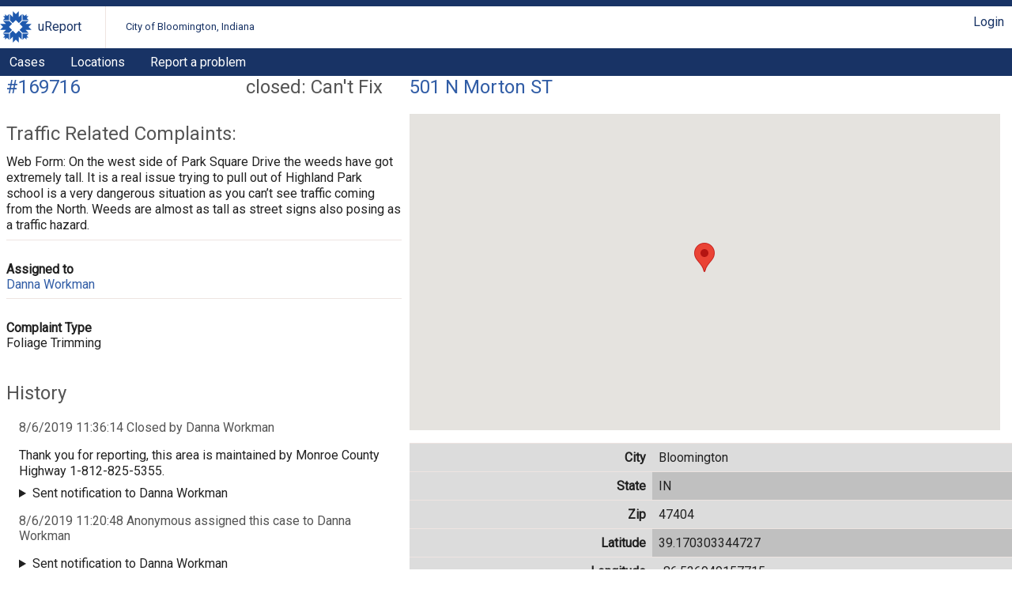

--- FILE ---
content_type: text/html; charset=UTF-8
request_url: https://bloomington.in.gov/crm/tickets/view?ticket_id=169716
body_size: 9298
content:
<?xml version="1.0" encoding="UTF-8"?>
<!DOCTYPE html>
<html xmlns="http://www.w3.org/1999/xhtml" xml:lang="en" lang="en">
<head>
    <meta http-equiv="X-UA-Compatible" content="IE=edge" />
    <meta name="viewport" content="width=device-width, initial-scale=1.0">
    <link rel="stylesheet" type="text/css" href="/crm/css/screen-2.3.css" />
<link rel="stylesheet" type="text/css" href="/crm/COB/css/screen-2.3.css" />
    <script type="text/javascript" src="/crm/js/crm.js"></script>
    <script type="text/javascript">
        CRM.BASE_URI = '/crm';
        CRM.BASE_URL = 'https://bloomington.in.gov/crm';
	</script>
    <title>uReport: Case #169716</title>
</head>
<body class="tickets">
	<header>
    <div class="container">
        <h1><a href="/crm">uReport</a></h1>
        <h2><a href="/crm">City of Bloomington, Indiana</a></h2>
        <div class="utilityBar">
        <nav><a href="/crm/login/cas?return_url=/crm/tickets/view?ticket_id=169716">Login</a></nav>        </div>
    </div>
    <nav id="nav1">
    <div class="container">
	<a href="/crm/tickets">Cases</a><a href="/crm/locations">Locations</a><a href="https://bloomington.in.gov/ureport">Report a problem</a>    </div>
</nav></header>
	<main>
        <div id="content-panel" class="panel">
            <section class="ticketInfo">
    <header>
        <h1><span class="status closed: Can't Fix">closed: Can't Fix</span>
            <a href="https://bloomington.in.gov/crm/tickets/view?ticket_id=169716" class="ticket_id">#169716</a>
        </h1>
        <div class="tools">
                </div>
        <h2 class="category">Traffic Related Complaints: </h2>
    </header>
    <p><p>Web Form: On the west side of Park Square Drive the weeds have got extremely tall. It is a real issue trying to pull out of Highland Park school is a very dangerous situation as you can’t see traffic coming from the North. Weeds are almost as tall as street signs also posing as a traffic hazard.</p></p><dl><dt>Assigned to</dt><dd><a href="/crm/people/view?person_id=217">Danna Workman</a></dd></dl><dl><dt>Complaint Type</dt><dd>Foliage Trimming</dd></dl></section>
<script type="text/javascript">
	CRM.ticket_id = 169716;
</script>
<section class="history">
    <header>
        <h1>History</h1>
    </header>
	
            <article class="historyItem">
                <header>
                    <h1>8/6/2019 11:36:14 Closed by Danna Workman</h1>
                </header>
            <p>Thank you for reporting, this area is maintained by Monroe County Highway 1-812-825-5355.</p><details class="sentNotification">
    <summary>Sent notification to Danna Workman</summary>
    <div class="message">https://bloomington.in.gov/crm/tickets/view?ticket_id=169716

Closed by Danna Workman

Thank you for reporting, this area is maintained by Monroe County Highway 1-812-825-5355.</div>
</details>
</article>
            <article class="historyItem">
                <header>
                    <h1>8/6/2019 11:20:48 Anonymous assigned this case to Danna Workman</h1>
                </header>
            <details class="sentNotification">
    <summary>Sent notification to Danna Workman</summary>
    <div class="message">https://bloomington.in.gov/crm/tickets/view?ticket_id=169716

Anonymous assigned this case to Danna Workman

You can use the link to follow progress on this case.</div>
</details>
</article>
            <article class="historyItem">
                <header>
                    <h1>8/6/2019 11:20:48 Opened by Anonymous</h1>
                </header>
            </article></section>
        </div>
        <div id="panel-one" class="panel">
	<section id="locationInfo">
        
            <header>
                <h1><a href="https://bloomington.in.gov/crm/locations/view?location=501+N+Morton+ST" class="location">501 N Morton ST</a></h1>
                <div class="tools"></div>
            </header>
        
    
        <div id="location_map" data-latitude="39.170303344727" data-longitude="-86.536949157715"></div>
        <script type="text/javascript">
            var DEFAULT_LATITUDE  = 39.169927;
            var DEFAULT_LONGITUDE = -86.536806;
        </script>
        
<table class="geodata">
    <tr><th>City</th><td>Bloomington</td></tr><tr><th>State</th><td>IN</td></tr><tr><th>Zip</th><td>47404</td></tr><tr><th>Latitude</th><td>39.170303344727</td></tr><tr><th>Longitude</th><td>-86.536949157715</td></tr>
    <tr><th>Township</th><td>Bloomington</td></tr>
</table>
<section class="ticketList">
    <header>
        <h1>Other cases for this location</h1>
    </header>

	<table>
		<thead>
            <tr>
            <th>Status</th><th>Case Date</th><th>Category</th><th></th>            </tr>
		</thead>
		<tbody>
		<tr><td><a href="https://bloomington.in.gov/crm/tickets/view?ticket_id=192191">closed</a></td><td><a href="https://bloomington.in.gov/crm/tickets/view?ticket_id=192191">7/15/2024</a></td><td><a href="https://bloomington.in.gov/crm/tickets/view?ticket_id=192191">Other</a></td><td></td></tr><tr><td><a href="https://bloomington.in.gov/crm/tickets/view?ticket_id=187257">closed</a></td><td><a href="https://bloomington.in.gov/crm/tickets/view?ticket_id=187257">2/9/2024</a></td><td><a href="https://bloomington.in.gov/crm/tickets/view?ticket_id=187257">Debris Removal (Sand, General Street Debris)</a></td><td></td></tr><tr><td><a href="https://bloomington.in.gov/crm/tickets/view?ticket_id=187256">closed</a></td><td><a href="https://bloomington.in.gov/crm/tickets/view?ticket_id=187256">2/9/2024</a></td><td><a href="https://bloomington.in.gov/crm/tickets/view?ticket_id=187256">Debris Removal (Sand, General Street Debris)</a></td><td></td></tr><tr><td><a href="https://bloomington.in.gov/crm/tickets/view?ticket_id=176275">closed</a></td><td><a href="https://bloomington.in.gov/crm/tickets/view?ticket_id=176275">6/20/2021</a></td><td><a href="https://bloomington.in.gov/crm/tickets/view?ticket_id=176275">Traffic Signals</a></td><td></td></tr><tr><td><a href="https://bloomington.in.gov/crm/tickets/view?ticket_id=173788">closed</a></td><td><a href="https://bloomington.in.gov/crm/tickets/view?ticket_id=173788">9/24/2020</a></td><td><a href="https://bloomington.in.gov/crm/tickets/view?ticket_id=173788">City Performance</a></td><td></td></tr><tr><td><a href="https://bloomington.in.gov/crm/tickets/view?ticket_id=172963">closed</a></td><td><a href="https://bloomington.in.gov/crm/tickets/view?ticket_id=172963">7/7/2020</a></td><td><a href="https://bloomington.in.gov/crm/tickets/view?ticket_id=172963">Water Quality</a></td><td></td></tr><tr><td><a href="https://bloomington.in.gov/crm/tickets/view?ticket_id=172547">closed</a></td><td><a href="https://bloomington.in.gov/crm/tickets/view?ticket_id=172547">5/24/2020</a></td><td><a href="https://bloomington.in.gov/crm/tickets/view?ticket_id=172547">Parks &amp; Playgrounds</a></td><td></td></tr><tr><td><a href="https://bloomington.in.gov/crm/tickets/view?ticket_id=171498">closed</a></td><td><a href="https://bloomington.in.gov/crm/tickets/view?ticket_id=171498">1/21/2020</a></td><td><a href="https://bloomington.in.gov/crm/tickets/view?ticket_id=171498">Debris Removal (Sand, General Street Debris)</a></td><td></td></tr><tr><td><a href="https://bloomington.in.gov/crm/tickets/view?ticket_id=171257">closed</a></td><td><a href="https://bloomington.in.gov/crm/tickets/view?ticket_id=171257">12/18/2019</a></td><td><a href="https://bloomington.in.gov/crm/tickets/view?ticket_id=171257">Parking Permits</a></td><td></td></tr><tr><td><a href="https://bloomington.in.gov/crm/tickets/view?ticket_id=170678">closed</a></td><td><a href="https://bloomington.in.gov/crm/tickets/view?ticket_id=170678">10/10/2019</a></td><td><a href="https://bloomington.in.gov/crm/tickets/view?ticket_id=170678">City Performance</a></td><td></td></tr><tr><td><a href="https://bloomington.in.gov/crm/tickets/view?ticket_id=170573">closed</a></td><td><a href="https://bloomington.in.gov/crm/tickets/view?ticket_id=170573">9/30/2019</a></td><td><a href="https://bloomington.in.gov/crm/tickets/view?ticket_id=170573">City Performance</a></td><td></td></tr><tr><td><a href="https://bloomington.in.gov/crm/tickets/view?ticket_id=170545">closed</a></td><td><a href="https://bloomington.in.gov/crm/tickets/view?ticket_id=170545">9/28/2019</a></td><td><a href="https://bloomington.in.gov/crm/tickets/view?ticket_id=170545">Temporary Signage w/o permit</a></td><td></td></tr><tr><td><a href="https://bloomington.in.gov/crm/tickets/view?ticket_id=170537">closed</a></td><td><a href="https://bloomington.in.gov/crm/tickets/view?ticket_id=170537">9/27/2019</a></td><td><a href="https://bloomington.in.gov/crm/tickets/view?ticket_id=170537">Temporary Signage w/o permit</a></td><td></td></tr><tr><td><a href="https://bloomington.in.gov/crm/tickets/view?ticket_id=170530">closed</a></td><td><a href="https://bloomington.in.gov/crm/tickets/view?ticket_id=170530">9/27/2019</a></td><td><a href="https://bloomington.in.gov/crm/tickets/view?ticket_id=170530">Parking Permits</a></td><td></td></tr><tr><td><a href="https://bloomington.in.gov/crm/tickets/view?ticket_id=170517">closed</a></td><td><a href="https://bloomington.in.gov/crm/tickets/view?ticket_id=170517">9/25/2019</a></td><td><a href="https://bloomington.in.gov/crm/tickets/view?ticket_id=170517">Temporary Signage w/o permit</a></td><td></td></tr><tr><td><a href="https://bloomington.in.gov/crm/tickets/view?ticket_id=170501">closed</a></td><td><a href="https://bloomington.in.gov/crm/tickets/view?ticket_id=170501">9/24/2019</a></td><td><a href="https://bloomington.in.gov/crm/tickets/view?ticket_id=170501">Temporary Signage w/o permit</a></td><td></td></tr><tr><td><a href="https://bloomington.in.gov/crm/tickets/view?ticket_id=170494">closed</a></td><td><a href="https://bloomington.in.gov/crm/tickets/view?ticket_id=170494">9/24/2019</a></td><td><a href="https://bloomington.in.gov/crm/tickets/view?ticket_id=170494">Traffic Related Complaints</a></td><td></td></tr><tr><td><a href="https://bloomington.in.gov/crm/tickets/view?ticket_id=170491">closed</a></td><td><a href="https://bloomington.in.gov/crm/tickets/view?ticket_id=170491">9/24/2019</a></td><td><a href="https://bloomington.in.gov/crm/tickets/view?ticket_id=170491">Other</a></td><td></td></tr><tr><td><a href="https://bloomington.in.gov/crm/tickets/view?ticket_id=170477">closed</a></td><td><a href="https://bloomington.in.gov/crm/tickets/view?ticket_id=170477">9/23/2019</a></td><td><a href="https://bloomington.in.gov/crm/tickets/view?ticket_id=170477">Scooters, Bike-share and Related Issues</a></td><td></td></tr><tr><td><a href="https://bloomington.in.gov/crm/tickets/view?ticket_id=170475">closed</a></td><td><a href="https://bloomington.in.gov/crm/tickets/view?ticket_id=170475">9/23/2019</a></td><td><a href="https://bloomington.in.gov/crm/tickets/view?ticket_id=170475">Temporary Signage w/o permit</a></td><td></td></tr><tr><td><a href="https://bloomington.in.gov/crm/tickets/view?ticket_id=170468">closed</a></td><td><a href="https://bloomington.in.gov/crm/tickets/view?ticket_id=170468">9/23/2019</a></td><td><a href="https://bloomington.in.gov/crm/tickets/view?ticket_id=170468">Temporary Signage w/o permit</a></td><td></td></tr><tr><td><a href="https://bloomington.in.gov/crm/tickets/view?ticket_id=170467">closed</a></td><td><a href="https://bloomington.in.gov/crm/tickets/view?ticket_id=170467">9/23/2019</a></td><td><a href="https://bloomington.in.gov/crm/tickets/view?ticket_id=170467">Temporary Signage w/o permit</a></td><td></td></tr><tr><td><a href="https://bloomington.in.gov/crm/tickets/view?ticket_id=170466">closed</a></td><td><a href="https://bloomington.in.gov/crm/tickets/view?ticket_id=170466">9/23/2019</a></td><td><a href="https://bloomington.in.gov/crm/tickets/view?ticket_id=170466">Temporary Signage w/o permit</a></td><td></td></tr><tr><td><a href="https://bloomington.in.gov/crm/tickets/view?ticket_id=170463">closed</a></td><td><a href="https://bloomington.in.gov/crm/tickets/view?ticket_id=170463">9/23/2019</a></td><td><a href="https://bloomington.in.gov/crm/tickets/view?ticket_id=170463">Parks &amp; Rec Programs</a></td><td></td></tr><tr><td><a href="https://bloomington.in.gov/crm/tickets/view?ticket_id=170452">closed</a></td><td><a href="https://bloomington.in.gov/crm/tickets/view?ticket_id=170452">9/20/2019</a></td><td><a href="https://bloomington.in.gov/crm/tickets/view?ticket_id=170452">Blocked Street</a></td><td></td></tr><tr><td><a href="https://bloomington.in.gov/crm/tickets/view?ticket_id=170441">closed</a></td><td><a href="https://bloomington.in.gov/crm/tickets/view?ticket_id=170441">9/20/2019</a></td><td><a href="https://bloomington.in.gov/crm/tickets/view?ticket_id=170441">Trails</a></td><td></td></tr><tr><td><a href="https://bloomington.in.gov/crm/tickets/view?ticket_id=170439">closed</a></td><td><a href="https://bloomington.in.gov/crm/tickets/view?ticket_id=170439">9/20/2019</a></td><td><a href="https://bloomington.in.gov/crm/tickets/view?ticket_id=170439">Trails</a></td><td></td></tr><tr><td><a href="https://bloomington.in.gov/crm/tickets/view?ticket_id=170404">closed</a></td><td><a href="https://bloomington.in.gov/crm/tickets/view?ticket_id=170404">9/18/2019</a></td><td><a href="https://bloomington.in.gov/crm/tickets/view?ticket_id=170404">Street Lights</a></td><td></td></tr><tr><td><a href="https://bloomington.in.gov/crm/tickets/view?ticket_id=170374">closed</a></td><td><a href="https://bloomington.in.gov/crm/tickets/view?ticket_id=170374">9/16/2019</a></td><td><a href="https://bloomington.in.gov/crm/tickets/view?ticket_id=170374">City Performance</a></td><td></td></tr><tr><td><a href="https://bloomington.in.gov/crm/tickets/view?ticket_id=170367">closed</a></td><td><a href="https://bloomington.in.gov/crm/tickets/view?ticket_id=170367">9/15/2019</a></td><td><a href="https://bloomington.in.gov/crm/tickets/view?ticket_id=170367">Animal Control &amp; Neglected Pets</a></td><td></td></tr><tr><td><a href="https://bloomington.in.gov/crm/tickets/view?ticket_id=170366">closed</a></td><td><a href="https://bloomington.in.gov/crm/tickets/view?ticket_id=170366">9/15/2019</a></td><td><a href="https://bloomington.in.gov/crm/tickets/view?ticket_id=170366">Water Utility Problems</a></td><td></td></tr><tr><td><a href="https://bloomington.in.gov/crm/tickets/view?ticket_id=170340">closed</a></td><td><a href="https://bloomington.in.gov/crm/tickets/view?ticket_id=170340">9/13/2019</a></td><td><a href="https://bloomington.in.gov/crm/tickets/view?ticket_id=170340">Website &amp; Web Services Feedback</a></td><td></td></tr><tr><td><a href="https://bloomington.in.gov/crm/tickets/view?ticket_id=170338">closed</a></td><td><a href="https://bloomington.in.gov/crm/tickets/view?ticket_id=170338">9/13/2019</a></td><td><a href="https://bloomington.in.gov/crm/tickets/view?ticket_id=170338">Website &amp; Web Services Feedback</a></td><td></td></tr><tr><td><a href="https://bloomington.in.gov/crm/tickets/view?ticket_id=170335">closed</a></td><td><a href="https://bloomington.in.gov/crm/tickets/view?ticket_id=170335">9/12/2019</a></td><td><a href="https://bloomington.in.gov/crm/tickets/view?ticket_id=170335">Temporary Signage w/o permit</a></td><td></td></tr><tr><td><a href="https://bloomington.in.gov/crm/tickets/view?ticket_id=170334">closed</a></td><td><a href="https://bloomington.in.gov/crm/tickets/view?ticket_id=170334">9/12/2019</a></td><td><a href="https://bloomington.in.gov/crm/tickets/view?ticket_id=170334">Temporary Signage w/o permit</a></td><td></td></tr><tr><td><a href="https://bloomington.in.gov/crm/tickets/view?ticket_id=170330">closed</a></td><td><a href="https://bloomington.in.gov/crm/tickets/view?ticket_id=170330">9/12/2019</a></td><td><a href="https://bloomington.in.gov/crm/tickets/view?ticket_id=170330">Other</a></td><td></td></tr><tr><td><a href="https://bloomington.in.gov/crm/tickets/view?ticket_id=170328">closed</a></td><td><a href="https://bloomington.in.gov/crm/tickets/view?ticket_id=170328">9/12/2019</a></td><td><a href="https://bloomington.in.gov/crm/tickets/view?ticket_id=170328">Bus Services (Bloomington Transit)</a></td><td></td></tr><tr><td><a href="https://bloomington.in.gov/crm/tickets/view?ticket_id=170321">closed</a></td><td><a href="https://bloomington.in.gov/crm/tickets/view?ticket_id=170321">9/11/2019</a></td><td><a href="https://bloomington.in.gov/crm/tickets/view?ticket_id=170321">Street Lights</a></td><td></td></tr><tr><td><a href="https://bloomington.in.gov/crm/tickets/view?ticket_id=170316">closed</a></td><td><a href="https://bloomington.in.gov/crm/tickets/view?ticket_id=170316">9/11/2019</a></td><td><a href="https://bloomington.in.gov/crm/tickets/view?ticket_id=170316">Website &amp; Web Services Feedback</a></td><td></td></tr><tr><td><a href="https://bloomington.in.gov/crm/tickets/view?ticket_id=170286">closed</a></td><td><a href="https://bloomington.in.gov/crm/tickets/view?ticket_id=170286">9/10/2019</a></td><td><a href="https://bloomington.in.gov/crm/tickets/view?ticket_id=170286">Parks &amp; Playgrounds</a></td><td></td></tr><tr><td><a href="https://bloomington.in.gov/crm/tickets/view?ticket_id=170282">closed</a></td><td><a href="https://bloomington.in.gov/crm/tickets/view?ticket_id=170282">9/9/2019</a></td><td><a href="https://bloomington.in.gov/crm/tickets/view?ticket_id=170282">Trash</a></td><td></td></tr><tr><td><a href="https://bloomington.in.gov/crm/tickets/view?ticket_id=170281">closed</a></td><td><a href="https://bloomington.in.gov/crm/tickets/view?ticket_id=170281">9/9/2019</a></td><td><a href="https://bloomington.in.gov/crm/tickets/view?ticket_id=170281">Temporary Signage w/o permit</a></td><td></td></tr><tr><td><a href="https://bloomington.in.gov/crm/tickets/view?ticket_id=170268">closed</a></td><td><a href="https://bloomington.in.gov/crm/tickets/view?ticket_id=170268">9/9/2019</a></td><td><a href="https://bloomington.in.gov/crm/tickets/view?ticket_id=170268">Website &amp; Web Services Feedback</a></td><td></td></tr><tr><td><a href="https://bloomington.in.gov/crm/tickets/view?ticket_id=170267">closed</a></td><td><a href="https://bloomington.in.gov/crm/tickets/view?ticket_id=170267">9/9/2019</a></td><td><a href="https://bloomington.in.gov/crm/tickets/view?ticket_id=170267">Blocked Street</a></td><td></td></tr><tr><td><a href="https://bloomington.in.gov/crm/tickets/view?ticket_id=170263">closed</a></td><td><a href="https://bloomington.in.gov/crm/tickets/view?ticket_id=170263">9/8/2019</a></td><td><a href="https://bloomington.in.gov/crm/tickets/view?ticket_id=170263">Trash</a></td><td></td></tr><tr><td><a href="https://bloomington.in.gov/crm/tickets/view?ticket_id=170260">closed</a></td><td><a href="https://bloomington.in.gov/crm/tickets/view?ticket_id=170260">9/7/2019</a></td><td><a href="https://bloomington.in.gov/crm/tickets/view?ticket_id=170260">Temporary Signage w/o permit</a></td><td></td></tr><tr><td><a href="https://bloomington.in.gov/crm/tickets/view?ticket_id=170254">closed</a></td><td><a href="https://bloomington.in.gov/crm/tickets/view?ticket_id=170254">9/6/2019</a></td><td><a href="https://bloomington.in.gov/crm/tickets/view?ticket_id=170254">Potholes, Other Street Repair</a></td><td></td></tr><tr><td><a href="https://bloomington.in.gov/crm/tickets/view?ticket_id=170253">closed</a></td><td><a href="https://bloomington.in.gov/crm/tickets/view?ticket_id=170253">9/6/2019</a></td><td><a href="https://bloomington.in.gov/crm/tickets/view?ticket_id=170253">Temporary Signage w/o permit</a></td><td></td></tr><tr><td><a href="https://bloomington.in.gov/crm/tickets/view?ticket_id=170249">closed</a></td><td><a href="https://bloomington.in.gov/crm/tickets/view?ticket_id=170249">9/6/2019</a></td><td><a href="https://bloomington.in.gov/crm/tickets/view?ticket_id=170249">Blocked Sidewalk</a></td><td></td></tr><tr><td><a href="https://bloomington.in.gov/crm/tickets/view?ticket_id=170241">closed</a></td><td><a href="https://bloomington.in.gov/crm/tickets/view?ticket_id=170241">9/5/2019</a></td><td><a href="https://bloomington.in.gov/crm/tickets/view?ticket_id=170241">Other</a></td><td></td></tr><tr><td><a href="https://bloomington.in.gov/crm/tickets/view?ticket_id=170225">closed</a></td><td><a href="https://bloomington.in.gov/crm/tickets/view?ticket_id=170225">9/5/2019</a></td><td><a href="https://bloomington.in.gov/crm/tickets/view?ticket_id=170225">Temporary Signage w/o permit</a></td><td></td></tr><tr><td><a href="https://bloomington.in.gov/crm/tickets/view?ticket_id=170200">closed</a></td><td><a href="https://bloomington.in.gov/crm/tickets/view?ticket_id=170200">9/3/2019</a></td><td><a href="https://bloomington.in.gov/crm/tickets/view?ticket_id=170200">Temporary Signage w/o permit</a></td><td></td></tr><tr><td><a href="https://bloomington.in.gov/crm/tickets/view?ticket_id=170198">closed</a></td><td><a href="https://bloomington.in.gov/crm/tickets/view?ticket_id=170198">9/3/2019</a></td><td><a href="https://bloomington.in.gov/crm/tickets/view?ticket_id=170198">Traffic Signals</a></td><td></td></tr><tr><td><a href="https://bloomington.in.gov/crm/tickets/view?ticket_id=170195">closed</a></td><td><a href="https://bloomington.in.gov/crm/tickets/view?ticket_id=170195">9/3/2019</a></td><td><a href="https://bloomington.in.gov/crm/tickets/view?ticket_id=170195">Trash</a></td><td></td></tr><tr><td><a href="https://bloomington.in.gov/crm/tickets/view?ticket_id=170179">closed</a></td><td><a href="https://bloomington.in.gov/crm/tickets/view?ticket_id=170179">9/2/2019</a></td><td><a href="https://bloomington.in.gov/crm/tickets/view?ticket_id=170179">Temporary Signage w/o permit</a></td><td></td></tr><tr><td><a href="https://bloomington.in.gov/crm/tickets/view?ticket_id=170164">closed</a></td><td><a href="https://bloomington.in.gov/crm/tickets/view?ticket_id=170164">8/31/2019</a></td><td><a href="https://bloomington.in.gov/crm/tickets/view?ticket_id=170164">City Performance</a></td><td></td></tr><tr><td><a href="https://bloomington.in.gov/crm/tickets/view?ticket_id=170163">closed</a></td><td><a href="https://bloomington.in.gov/crm/tickets/view?ticket_id=170163">8/31/2019</a></td><td><a href="https://bloomington.in.gov/crm/tickets/view?ticket_id=170163">Temporary Signage w/o permit</a></td><td></td></tr><tr><td><a href="https://bloomington.in.gov/crm/tickets/view?ticket_id=170162">closed</a></td><td><a href="https://bloomington.in.gov/crm/tickets/view?ticket_id=170162">8/31/2019</a></td><td><a href="https://bloomington.in.gov/crm/tickets/view?ticket_id=170162">Temporary Signage w/o permit</a></td><td></td></tr><tr><td><a href="https://bloomington.in.gov/crm/tickets/view?ticket_id=170161">closed</a></td><td><a href="https://bloomington.in.gov/crm/tickets/view?ticket_id=170161">8/31/2019</a></td><td><a href="https://bloomington.in.gov/crm/tickets/view?ticket_id=170161">Temporary Signage w/o permit</a></td><td></td></tr><tr><td><a href="https://bloomington.in.gov/crm/tickets/view?ticket_id=170160">closed</a></td><td><a href="https://bloomington.in.gov/crm/tickets/view?ticket_id=170160">8/31/2019</a></td><td><a href="https://bloomington.in.gov/crm/tickets/view?ticket_id=170160">Temporary Signage w/o permit</a></td><td></td></tr><tr><td><a href="https://bloomington.in.gov/crm/tickets/view?ticket_id=170158">closed</a></td><td><a href="https://bloomington.in.gov/crm/tickets/view?ticket_id=170158">8/31/2019</a></td><td><a href="https://bloomington.in.gov/crm/tickets/view?ticket_id=170158">Website &amp; Web Services Feedback</a></td><td></td></tr><tr><td><a href="https://bloomington.in.gov/crm/tickets/view?ticket_id=170157">closed</a></td><td><a href="https://bloomington.in.gov/crm/tickets/view?ticket_id=170157">8/31/2019</a></td><td><a href="https://bloomington.in.gov/crm/tickets/view?ticket_id=170157">Business</a></td><td></td></tr><tr><td><a href="https://bloomington.in.gov/crm/tickets/view?ticket_id=170153">closed</a></td><td><a href="https://bloomington.in.gov/crm/tickets/view?ticket_id=170153">8/30/2019</a></td><td><a href="https://bloomington.in.gov/crm/tickets/view?ticket_id=170153">Excessive Growth</a></td><td></td></tr><tr><td><a href="https://bloomington.in.gov/crm/tickets/view?ticket_id=170152">closed</a></td><td><a href="https://bloomington.in.gov/crm/tickets/view?ticket_id=170152">8/30/2019</a></td><td><a href="https://bloomington.in.gov/crm/tickets/view?ticket_id=170152">Graffiti</a></td><td></td></tr><tr><td><a href="https://bloomington.in.gov/crm/tickets/view?ticket_id=170151">closed</a></td><td><a href="https://bloomington.in.gov/crm/tickets/view?ticket_id=170151">8/30/2019</a></td><td><a href="https://bloomington.in.gov/crm/tickets/view?ticket_id=170151">Parks &amp; Playgrounds</a></td><td></td></tr><tr><td><a href="https://bloomington.in.gov/crm/tickets/view?ticket_id=170150">closed</a></td><td><a href="https://bloomington.in.gov/crm/tickets/view?ticket_id=170150">8/30/2019</a></td><td><a href="https://bloomington.in.gov/crm/tickets/view?ticket_id=170150">Traffic Related Complaints</a></td><td></td></tr><tr><td><a href="https://bloomington.in.gov/crm/tickets/view?ticket_id=170149">closed</a></td><td><a href="https://bloomington.in.gov/crm/tickets/view?ticket_id=170149">8/30/2019</a></td><td><a href="https://bloomington.in.gov/crm/tickets/view?ticket_id=170149">Biking &amp; Walking</a></td><td></td></tr><tr><td><a href="https://bloomington.in.gov/crm/tickets/view?ticket_id=170148">closed</a></td><td><a href="https://bloomington.in.gov/crm/tickets/view?ticket_id=170148">8/30/2019</a></td><td><a href="https://bloomington.in.gov/crm/tickets/view?ticket_id=170148">Trails</a></td><td></td></tr><tr><td><a href="https://bloomington.in.gov/crm/tickets/view?ticket_id=170147">closed</a></td><td><a href="https://bloomington.in.gov/crm/tickets/view?ticket_id=170147">8/30/2019</a></td><td><a href="https://bloomington.in.gov/crm/tickets/view?ticket_id=170147">Blocked Sidewalk</a></td><td></td></tr><tr><td><a href="https://bloomington.in.gov/crm/tickets/view?ticket_id=170133">closed</a></td><td><a href="https://bloomington.in.gov/crm/tickets/view?ticket_id=170133">8/29/2019</a></td><td><a href="https://bloomington.in.gov/crm/tickets/view?ticket_id=170133">Trails</a></td><td></td></tr><tr><td><a href="https://bloomington.in.gov/crm/tickets/view?ticket_id=170128">closed</a></td><td><a href="https://bloomington.in.gov/crm/tickets/view?ticket_id=170128">8/29/2019</a></td><td><a href="https://bloomington.in.gov/crm/tickets/view?ticket_id=170128">Parking on Unimproved Surface</a></td><td></td></tr><tr><td><a href="https://bloomington.in.gov/crm/tickets/view?ticket_id=170119">closed</a></td><td><a href="https://bloomington.in.gov/crm/tickets/view?ticket_id=170119">8/29/2019</a></td><td><a href="https://bloomington.in.gov/crm/tickets/view?ticket_id=170119">Scooters, Bike-share and Related Issues</a></td><td></td></tr><tr><td><a href="https://bloomington.in.gov/crm/tickets/view?ticket_id=170114">closed</a></td><td><a href="https://bloomington.in.gov/crm/tickets/view?ticket_id=170114">8/28/2019</a></td><td><a href="https://bloomington.in.gov/crm/tickets/view?ticket_id=170114">Scooters, Bike-share and Related Issues</a></td><td></td></tr><tr><td><a href="https://bloomington.in.gov/crm/tickets/view?ticket_id=170101">closed</a></td><td><a href="https://bloomington.in.gov/crm/tickets/view?ticket_id=170101">8/28/2019</a></td><td><a href="https://bloomington.in.gov/crm/tickets/view?ticket_id=170101">City Performance</a></td><td></td></tr><tr><td><a href="https://bloomington.in.gov/crm/tickets/view?ticket_id=170086">closed</a></td><td><a href="https://bloomington.in.gov/crm/tickets/view?ticket_id=170086">8/27/2019</a></td><td><a href="https://bloomington.in.gov/crm/tickets/view?ticket_id=170086">Business</a></td><td></td></tr><tr><td><a href="https://bloomington.in.gov/crm/tickets/view?ticket_id=170083">closed</a></td><td><a href="https://bloomington.in.gov/crm/tickets/view?ticket_id=170083">8/27/2019</a></td><td><a href="https://bloomington.in.gov/crm/tickets/view?ticket_id=170083">City Performance</a></td><td></td></tr><tr><td><a href="https://bloomington.in.gov/crm/tickets/view?ticket_id=170076">closed</a></td><td><a href="https://bloomington.in.gov/crm/tickets/view?ticket_id=170076">8/26/2019</a></td><td><a href="https://bloomington.in.gov/crm/tickets/view?ticket_id=170076">Temporary Signage w/o permit</a></td><td></td></tr><tr><td><a href="https://bloomington.in.gov/crm/tickets/view?ticket_id=170074">closed</a></td><td><a href="https://bloomington.in.gov/crm/tickets/view?ticket_id=170074">8/26/2019</a></td><td><a href="https://bloomington.in.gov/crm/tickets/view?ticket_id=170074">Temporary Signage w/o permit</a></td><td></td></tr><tr><td><a href="https://bloomington.in.gov/crm/tickets/view?ticket_id=170068">closed</a></td><td><a href="https://bloomington.in.gov/crm/tickets/view?ticket_id=170068">8/26/2019</a></td><td><a href="https://bloomington.in.gov/crm/tickets/view?ticket_id=170068">Scooters, Bike-share and Related Issues</a></td><td></td></tr><tr><td><a href="https://bloomington.in.gov/crm/tickets/view?ticket_id=170067">closed</a></td><td><a href="https://bloomington.in.gov/crm/tickets/view?ticket_id=170067">8/26/2019</a></td><td><a href="https://bloomington.in.gov/crm/tickets/view?ticket_id=170067">Parks &amp; Playgrounds</a></td><td></td></tr><tr><td><a href="https://bloomington.in.gov/crm/tickets/view?ticket_id=170061">closed</a></td><td><a href="https://bloomington.in.gov/crm/tickets/view?ticket_id=170061">8/26/2019</a></td><td><a href="https://bloomington.in.gov/crm/tickets/view?ticket_id=170061">City Performance</a></td><td></td></tr><tr><td><a href="https://bloomington.in.gov/crm/tickets/view?ticket_id=170059">closed</a></td><td><a href="https://bloomington.in.gov/crm/tickets/view?ticket_id=170059">8/26/2019</a></td><td><a href="https://bloomington.in.gov/crm/tickets/view?ticket_id=170059">City Performance</a></td><td></td></tr><tr><td><a href="https://bloomington.in.gov/crm/tickets/view?ticket_id=170055">closed</a></td><td><a href="https://bloomington.in.gov/crm/tickets/view?ticket_id=170055">8/26/2019</a></td><td><a href="https://bloomington.in.gov/crm/tickets/view?ticket_id=170055">Animal Control &amp; Neglected Pets</a></td><td></td></tr><tr><td><a href="https://bloomington.in.gov/crm/tickets/view?ticket_id=170053">closed</a></td><td><a href="https://bloomington.in.gov/crm/tickets/view?ticket_id=170053">8/26/2019</a></td><td><a href="https://bloomington.in.gov/crm/tickets/view?ticket_id=170053">City Performance</a></td><td></td></tr><tr><td><a href="https://bloomington.in.gov/crm/tickets/view?ticket_id=170048">closed</a></td><td><a href="https://bloomington.in.gov/crm/tickets/view?ticket_id=170048">8/26/2019</a></td><td><a href="https://bloomington.in.gov/crm/tickets/view?ticket_id=170048">City Performance</a></td><td></td></tr><tr><td><a href="https://bloomington.in.gov/crm/tickets/view?ticket_id=170044">closed</a></td><td><a href="https://bloomington.in.gov/crm/tickets/view?ticket_id=170044">8/26/2019</a></td><td><a href="https://bloomington.in.gov/crm/tickets/view?ticket_id=170044">Street &amp; Traffic Signs</a></td><td></td></tr><tr><td><a href="https://bloomington.in.gov/crm/tickets/view?ticket_id=170041">closed</a></td><td><a href="https://bloomington.in.gov/crm/tickets/view?ticket_id=170041">8/25/2019</a></td><td><a href="https://bloomington.in.gov/crm/tickets/view?ticket_id=170041">Parking on Unimproved Surface</a></td><td></td></tr><tr><td><a href="https://bloomington.in.gov/crm/tickets/view?ticket_id=170022">closed</a></td><td><a href="https://bloomington.in.gov/crm/tickets/view?ticket_id=170022">8/24/2019</a></td><td><a href="https://bloomington.in.gov/crm/tickets/view?ticket_id=170022">Website &amp; Web Services Feedback</a></td><td></td></tr><tr><td><a href="https://bloomington.in.gov/crm/tickets/view?ticket_id=170021">closed</a></td><td><a href="https://bloomington.in.gov/crm/tickets/view?ticket_id=170021">8/24/2019</a></td><td><a href="https://bloomington.in.gov/crm/tickets/view?ticket_id=170021">Other</a></td><td></td></tr><tr><td><a href="https://bloomington.in.gov/crm/tickets/view?ticket_id=170012">closed</a></td><td><a href="https://bloomington.in.gov/crm/tickets/view?ticket_id=170012">8/23/2019</a></td><td><a href="https://bloomington.in.gov/crm/tickets/view?ticket_id=170012">Other</a></td><td></td></tr><tr><td><a href="https://bloomington.in.gov/crm/tickets/view?ticket_id=170007">closed</a></td><td><a href="https://bloomington.in.gov/crm/tickets/view?ticket_id=170007">8/23/2019</a></td><td><a href="https://bloomington.in.gov/crm/tickets/view?ticket_id=170007">Blocked Sidewalk</a></td><td></td></tr><tr><td><a href="https://bloomington.in.gov/crm/tickets/view?ticket_id=170006">closed</a></td><td><a href="https://bloomington.in.gov/crm/tickets/view?ticket_id=170006">8/23/2019</a></td><td><a href="https://bloomington.in.gov/crm/tickets/view?ticket_id=170006">Blocked Sidewalk</a></td><td></td></tr><tr><td><a href="https://bloomington.in.gov/crm/tickets/view?ticket_id=169990">closed</a></td><td><a href="https://bloomington.in.gov/crm/tickets/view?ticket_id=169990">8/22/2019</a></td><td><a href="https://bloomington.in.gov/crm/tickets/view?ticket_id=169990">Trash</a></td><td></td></tr><tr><td><a href="https://bloomington.in.gov/crm/tickets/view?ticket_id=169981">closed</a></td><td><a href="https://bloomington.in.gov/crm/tickets/view?ticket_id=169981">8/21/2019</a></td><td><a href="https://bloomington.in.gov/crm/tickets/view?ticket_id=169981">Blocked Sidewalk</a></td><td></td></tr><tr><td><a href="https://bloomington.in.gov/crm/tickets/view?ticket_id=169972">closed</a></td><td><a href="https://bloomington.in.gov/crm/tickets/view?ticket_id=169972">8/20/2019</a></td><td><a href="https://bloomington.in.gov/crm/tickets/view?ticket_id=169972">Parks &amp; Playgrounds</a></td><td></td></tr><tr><td><a href="https://bloomington.in.gov/crm/tickets/view?ticket_id=169942">closed</a></td><td><a href="https://bloomington.in.gov/crm/tickets/view?ticket_id=169942">8/19/2019</a></td><td><a href="https://bloomington.in.gov/crm/tickets/view?ticket_id=169942">Blocked Sidewalk</a></td><td></td></tr><tr><td><a href="https://bloomington.in.gov/crm/tickets/view?ticket_id=169937">closed</a></td><td><a href="https://bloomington.in.gov/crm/tickets/view?ticket_id=169937">8/18/2019</a></td><td><a href="https://bloomington.in.gov/crm/tickets/view?ticket_id=169937">Temporary Signage w/o permit</a></td><td></td></tr><tr><td><a href="https://bloomington.in.gov/crm/tickets/view?ticket_id=169935">closed</a></td><td><a href="https://bloomington.in.gov/crm/tickets/view?ticket_id=169935">8/18/2019</a></td><td><a href="https://bloomington.in.gov/crm/tickets/view?ticket_id=169935">Website &amp; Web Services Feedback</a></td><td></td></tr><tr><td><a href="https://bloomington.in.gov/crm/tickets/view?ticket_id=169934">closed</a></td><td><a href="https://bloomington.in.gov/crm/tickets/view?ticket_id=169934">8/18/2019</a></td><td><a href="https://bloomington.in.gov/crm/tickets/view?ticket_id=169934">Website &amp; Web Services Feedback</a></td><td></td></tr><tr><td><a href="https://bloomington.in.gov/crm/tickets/view?ticket_id=169916">closed</a></td><td><a href="https://bloomington.in.gov/crm/tickets/view?ticket_id=169916">8/16/2019</a></td><td><a href="https://bloomington.in.gov/crm/tickets/view?ticket_id=169916">Parks &amp; Playgrounds</a></td><td></td></tr><tr><td><a href="https://bloomington.in.gov/crm/tickets/view?ticket_id=169904">closed</a></td><td><a href="https://bloomington.in.gov/crm/tickets/view?ticket_id=169904">8/15/2019</a></td><td><a href="https://bloomington.in.gov/crm/tickets/view?ticket_id=169904">City Performance</a></td><td></td></tr><tr><td><a href="https://bloomington.in.gov/crm/tickets/view?ticket_id=169900">closed</a></td><td><a href="https://bloomington.in.gov/crm/tickets/view?ticket_id=169900">8/15/2019</a></td><td><a href="https://bloomington.in.gov/crm/tickets/view?ticket_id=169900">Website &amp; Web Services Feedback</a></td><td></td></tr><tr><td><a href="https://bloomington.in.gov/crm/tickets/view?ticket_id=169892">closed</a></td><td><a href="https://bloomington.in.gov/crm/tickets/view?ticket_id=169892">8/15/2019</a></td><td><a href="https://bloomington.in.gov/crm/tickets/view?ticket_id=169892">Website &amp; Web Services Feedback</a></td><td></td></tr><tr><td><a href="https://bloomington.in.gov/crm/tickets/view?ticket_id=169885">closed</a></td><td><a href="https://bloomington.in.gov/crm/tickets/view?ticket_id=169885">8/14/2019</a></td><td><a href="https://bloomington.in.gov/crm/tickets/view?ticket_id=169885">Temporary Signage w/o permit</a></td><td></td></tr><tr><td><a href="https://bloomington.in.gov/crm/tickets/view?ticket_id=169870">closed</a></td><td><a href="https://bloomington.in.gov/crm/tickets/view?ticket_id=169870">8/14/2019</a></td><td><a href="https://bloomington.in.gov/crm/tickets/view?ticket_id=169870">Animal Control &amp; Neglected Pets</a></td><td></td></tr><tr><td><a href="https://bloomington.in.gov/crm/tickets/view?ticket_id=169859">closed</a></td><td><a href="https://bloomington.in.gov/crm/tickets/view?ticket_id=169859">8/13/2019</a></td><td><a href="https://bloomington.in.gov/crm/tickets/view?ticket_id=169859">Other</a></td><td></td></tr><tr><td><a href="https://bloomington.in.gov/crm/tickets/view?ticket_id=169847">closed</a></td><td><a href="https://bloomington.in.gov/crm/tickets/view?ticket_id=169847">8/12/2019</a></td><td><a href="https://bloomington.in.gov/crm/tickets/view?ticket_id=169847">Graffiti</a></td><td></td></tr><tr><td><a href="https://bloomington.in.gov/crm/tickets/view?ticket_id=169839">closed</a></td><td><a href="https://bloomington.in.gov/crm/tickets/view?ticket_id=169839">8/12/2019</a></td><td><a href="https://bloomington.in.gov/crm/tickets/view?ticket_id=169839">Yard Waste</a></td><td></td></tr><tr><td><a href="https://bloomington.in.gov/crm/tickets/view?ticket_id=169834">closed</a></td><td><a href="https://bloomington.in.gov/crm/tickets/view?ticket_id=169834">8/12/2019</a></td><td><a href="https://bloomington.in.gov/crm/tickets/view?ticket_id=169834">Potholes, Other Street Repair</a></td><td></td></tr><tr><td><a href="https://bloomington.in.gov/crm/tickets/view?ticket_id=169831">closed</a></td><td><a href="https://bloomington.in.gov/crm/tickets/view?ticket_id=169831">8/12/2019</a></td><td><a href="https://bloomington.in.gov/crm/tickets/view?ticket_id=169831">Debris Removal (Sand, General Street Debris)</a></td><td></td></tr><tr><td><a href="https://bloomington.in.gov/crm/tickets/view?ticket_id=169830">closed</a></td><td><a href="https://bloomington.in.gov/crm/tickets/view?ticket_id=169830">8/12/2019</a></td><td><a href="https://bloomington.in.gov/crm/tickets/view?ticket_id=169830">Potholes, Other Street Repair</a></td><td></td></tr><tr><td><a href="https://bloomington.in.gov/crm/tickets/view?ticket_id=169822">closed</a></td><td><a href="https://bloomington.in.gov/crm/tickets/view?ticket_id=169822">8/12/2019</a></td><td><a href="https://bloomington.in.gov/crm/tickets/view?ticket_id=169822">Blocked Sidewalk</a></td><td></td></tr><tr><td><a href="https://bloomington.in.gov/crm/tickets/view?ticket_id=169817">closed</a></td><td><a href="https://bloomington.in.gov/crm/tickets/view?ticket_id=169817">8/11/2019</a></td><td><a href="https://bloomington.in.gov/crm/tickets/view?ticket_id=169817">Temporary Signage w/o permit</a></td><td></td></tr><tr><td><a href="https://bloomington.in.gov/crm/tickets/view?ticket_id=169809">closed</a></td><td><a href="https://bloomington.in.gov/crm/tickets/view?ticket_id=169809">8/10/2019</a></td><td><a href="https://bloomington.in.gov/crm/tickets/view?ticket_id=169809">Water Utility Problems</a></td><td></td></tr><tr><td><a href="https://bloomington.in.gov/crm/tickets/view?ticket_id=169804">closed</a></td><td><a href="https://bloomington.in.gov/crm/tickets/view?ticket_id=169804">8/10/2019</a></td><td><a href="https://bloomington.in.gov/crm/tickets/view?ticket_id=169804">Water Utility Problems</a></td><td></td></tr><tr><td><a href="https://bloomington.in.gov/crm/tickets/view?ticket_id=169796">closed</a></td><td><a href="https://bloomington.in.gov/crm/tickets/view?ticket_id=169796">8/9/2019</a></td><td><a href="https://bloomington.in.gov/crm/tickets/view?ticket_id=169796">Temporary Signage w/o permit</a></td><td></td></tr><tr><td><a href="https://bloomington.in.gov/crm/tickets/view?ticket_id=169795">closed</a></td><td><a href="https://bloomington.in.gov/crm/tickets/view?ticket_id=169795">8/9/2019</a></td><td><a href="https://bloomington.in.gov/crm/tickets/view?ticket_id=169795">Temporary Signage w/o permit</a></td><td></td></tr><tr><td><a href="https://bloomington.in.gov/crm/tickets/view?ticket_id=169779">closed</a></td><td><a href="https://bloomington.in.gov/crm/tickets/view?ticket_id=169779">8/8/2019</a></td><td><a href="https://bloomington.in.gov/crm/tickets/view?ticket_id=169779">Other</a></td><td></td></tr><tr><td><a href="https://bloomington.in.gov/crm/tickets/view?ticket_id=169748">closed</a></td><td><a href="https://bloomington.in.gov/crm/tickets/view?ticket_id=169748">8/7/2019</a></td><td><a href="https://bloomington.in.gov/crm/tickets/view?ticket_id=169748">Traffic Suggestions</a></td><td></td></tr><tr><td><a href="https://bloomington.in.gov/crm/tickets/view?ticket_id=169701">closed</a></td><td><a href="https://bloomington.in.gov/crm/tickets/view?ticket_id=169701">8/5/2019</a></td><td><a href="https://bloomington.in.gov/crm/tickets/view?ticket_id=169701">Other</a></td><td></td></tr><tr><td><a href="https://bloomington.in.gov/crm/tickets/view?ticket_id=169692">closed</a></td><td><a href="https://bloomington.in.gov/crm/tickets/view?ticket_id=169692">8/4/2019</a></td><td><a href="https://bloomington.in.gov/crm/tickets/view?ticket_id=169692">Blocked Street</a></td><td></td></tr><tr><td><a href="https://bloomington.in.gov/crm/tickets/view?ticket_id=169689">closed</a></td><td><a href="https://bloomington.in.gov/crm/tickets/view?ticket_id=169689">8/3/2019</a></td><td><a href="https://bloomington.in.gov/crm/tickets/view?ticket_id=169689">Temporary Signage w/o permit</a></td><td></td></tr><tr><td><a href="https://bloomington.in.gov/crm/tickets/view?ticket_id=169666">closed</a></td><td><a href="https://bloomington.in.gov/crm/tickets/view?ticket_id=169666">8/2/2019</a></td><td><a href="https://bloomington.in.gov/crm/tickets/view?ticket_id=169666">City Performance</a></td><td></td></tr><tr><td><a href="https://bloomington.in.gov/crm/tickets/view?ticket_id=169654">closed</a></td><td><a href="https://bloomington.in.gov/crm/tickets/view?ticket_id=169654">8/1/2019</a></td><td><a href="https://bloomington.in.gov/crm/tickets/view?ticket_id=169654">Temporary Signage w/o permit</a></td><td></td></tr><tr><td><a href="https://bloomington.in.gov/crm/tickets/view?ticket_id=169647">closed</a></td><td><a href="https://bloomington.in.gov/crm/tickets/view?ticket_id=169647">8/1/2019</a></td><td><a href="https://bloomington.in.gov/crm/tickets/view?ticket_id=169647">Website &amp; Web Services Feedback</a></td><td></td></tr><tr><td><a href="https://bloomington.in.gov/crm/tickets/view?ticket_id=169646">closed</a></td><td><a href="https://bloomington.in.gov/crm/tickets/view?ticket_id=169646">8/1/2019</a></td><td><a href="https://bloomington.in.gov/crm/tickets/view?ticket_id=169646">Other</a></td><td></td></tr><tr><td><a href="https://bloomington.in.gov/crm/tickets/view?ticket_id=169645">closed</a></td><td><a href="https://bloomington.in.gov/crm/tickets/view?ticket_id=169645">8/1/2019</a></td><td><a href="https://bloomington.in.gov/crm/tickets/view?ticket_id=169645">Other</a></td><td></td></tr><tr><td><a href="https://bloomington.in.gov/crm/tickets/view?ticket_id=169637">closed</a></td><td><a href="https://bloomington.in.gov/crm/tickets/view?ticket_id=169637">7/31/2019</a></td><td><a href="https://bloomington.in.gov/crm/tickets/view?ticket_id=169637">Other</a></td><td></td></tr><tr><td><a href="https://bloomington.in.gov/crm/tickets/view?ticket_id=169634">closed</a></td><td><a href="https://bloomington.in.gov/crm/tickets/view?ticket_id=169634">7/31/2019</a></td><td><a href="https://bloomington.in.gov/crm/tickets/view?ticket_id=169634">Temporary Signage w/o permit</a></td><td></td></tr><tr><td><a href="https://bloomington.in.gov/crm/tickets/view?ticket_id=169619">closed</a></td><td><a href="https://bloomington.in.gov/crm/tickets/view?ticket_id=169619">7/31/2019</a></td><td><a href="https://bloomington.in.gov/crm/tickets/view?ticket_id=169619">Other</a></td><td></td></tr><tr><td><a href="https://bloomington.in.gov/crm/tickets/view?ticket_id=169613">closed</a></td><td><a href="https://bloomington.in.gov/crm/tickets/view?ticket_id=169613">7/30/2019</a></td><td><a href="https://bloomington.in.gov/crm/tickets/view?ticket_id=169613">Website &amp; Web Services Feedback</a></td><td></td></tr><tr><td><a href="https://bloomington.in.gov/crm/tickets/view?ticket_id=169611">closed</a></td><td><a href="https://bloomington.in.gov/crm/tickets/view?ticket_id=169611">7/30/2019</a></td><td><a href="https://bloomington.in.gov/crm/tickets/view?ticket_id=169611">Temporary Signage w/o permit</a></td><td></td></tr><tr><td><a href="https://bloomington.in.gov/crm/tickets/view?ticket_id=169610">closed</a></td><td><a href="https://bloomington.in.gov/crm/tickets/view?ticket_id=169610">7/30/2019</a></td><td><a href="https://bloomington.in.gov/crm/tickets/view?ticket_id=169610">Temporary Signage w/o permit</a></td><td></td></tr><tr><td><a href="https://bloomington.in.gov/crm/tickets/view?ticket_id=169609">closed</a></td><td><a href="https://bloomington.in.gov/crm/tickets/view?ticket_id=169609">7/30/2019</a></td><td><a href="https://bloomington.in.gov/crm/tickets/view?ticket_id=169609">Temporary Signage w/o permit</a></td><td></td></tr><tr><td><a href="https://bloomington.in.gov/crm/tickets/view?ticket_id=169607">closed</a></td><td><a href="https://bloomington.in.gov/crm/tickets/view?ticket_id=169607">7/30/2019</a></td><td><a href="https://bloomington.in.gov/crm/tickets/view?ticket_id=169607">Website &amp; Web Services Feedback</a></td><td></td></tr><tr><td><a href="https://bloomington.in.gov/crm/tickets/view?ticket_id=169604">closed</a></td><td><a href="https://bloomington.in.gov/crm/tickets/view?ticket_id=169604">7/30/2019</a></td><td><a href="https://bloomington.in.gov/crm/tickets/view?ticket_id=169604">Website &amp; Web Services Feedback</a></td><td></td></tr><tr><td><a href="https://bloomington.in.gov/crm/tickets/view?ticket_id=169600">closed</a></td><td><a href="https://bloomington.in.gov/crm/tickets/view?ticket_id=169600">7/30/2019</a></td><td><a href="https://bloomington.in.gov/crm/tickets/view?ticket_id=169600">City Performance</a></td><td></td></tr><tr><td><a href="https://bloomington.in.gov/crm/tickets/view?ticket_id=169599">closed</a></td><td><a href="https://bloomington.in.gov/crm/tickets/view?ticket_id=169599">7/29/2019</a></td><td><a href="https://bloomington.in.gov/crm/tickets/view?ticket_id=169599">Potholes, Other Street Repair</a></td><td></td></tr><tr><td><a href="https://bloomington.in.gov/crm/tickets/view?ticket_id=169596">closed</a></td><td><a href="https://bloomington.in.gov/crm/tickets/view?ticket_id=169596">7/29/2019</a></td><td><a href="https://bloomington.in.gov/crm/tickets/view?ticket_id=169596">Excessive Growth</a></td><td></td></tr><tr><td><a href="https://bloomington.in.gov/crm/tickets/view?ticket_id=169571">closed</a></td><td><a href="https://bloomington.in.gov/crm/tickets/view?ticket_id=169571">7/27/2019</a></td><td><a href="https://bloomington.in.gov/crm/tickets/view?ticket_id=169571">Excessive Growth</a></td><td></td></tr><tr><td><a href="https://bloomington.in.gov/crm/tickets/view?ticket_id=169566">closed</a></td><td><a href="https://bloomington.in.gov/crm/tickets/view?ticket_id=169566">7/26/2019</a></td><td><a href="https://bloomington.in.gov/crm/tickets/view?ticket_id=169566">Temporary Signage w/o permit</a></td><td></td></tr><tr><td><a href="https://bloomington.in.gov/crm/tickets/view?ticket_id=169565">closed</a></td><td><a href="https://bloomington.in.gov/crm/tickets/view?ticket_id=169565">7/26/2019</a></td><td><a href="https://bloomington.in.gov/crm/tickets/view?ticket_id=169565">Excessive Growth</a></td><td></td></tr><tr><td><a href="https://bloomington.in.gov/crm/tickets/view?ticket_id=169556">closed</a></td><td><a href="https://bloomington.in.gov/crm/tickets/view?ticket_id=169556">7/25/2019</a></td><td><a href="https://bloomington.in.gov/crm/tickets/view?ticket_id=169556">Temporary Signage w/o permit</a></td><td></td></tr><tr><td><a href="https://bloomington.in.gov/crm/tickets/view?ticket_id=169555">closed</a></td><td><a href="https://bloomington.in.gov/crm/tickets/view?ticket_id=169555">7/25/2019</a></td><td><a href="https://bloomington.in.gov/crm/tickets/view?ticket_id=169555">Temporary Signage w/o permit</a></td><td></td></tr><tr><td><a href="https://bloomington.in.gov/crm/tickets/view?ticket_id=169552">closed</a></td><td><a href="https://bloomington.in.gov/crm/tickets/view?ticket_id=169552">7/25/2019</a></td><td><a href="https://bloomington.in.gov/crm/tickets/view?ticket_id=169552">Street &amp; Traffic Signs</a></td><td></td></tr><tr><td><a href="https://bloomington.in.gov/crm/tickets/view?ticket_id=169548">closed</a></td><td><a href="https://bloomington.in.gov/crm/tickets/view?ticket_id=169548">7/25/2019</a></td><td><a href="https://bloomington.in.gov/crm/tickets/view?ticket_id=169548">Scooters, Bike-share and Related Issues</a></td><td></td></tr><tr><td><a href="https://bloomington.in.gov/crm/tickets/view?ticket_id=169542">closed</a></td><td><a href="https://bloomington.in.gov/crm/tickets/view?ticket_id=169542">7/25/2019</a></td><td><a href="https://bloomington.in.gov/crm/tickets/view?ticket_id=169542">Parks &amp; Playgrounds</a></td><td></td></tr><tr><td><a href="https://bloomington.in.gov/crm/tickets/view?ticket_id=169541">closed</a></td><td><a href="https://bloomington.in.gov/crm/tickets/view?ticket_id=169541">7/25/2019</a></td><td><a href="https://bloomington.in.gov/crm/tickets/view?ticket_id=169541">Parks &amp; Rec Buildings</a></td><td></td></tr><tr><td><a href="https://bloomington.in.gov/crm/tickets/view?ticket_id=169540">closed</a></td><td><a href="https://bloomington.in.gov/crm/tickets/view?ticket_id=169540">7/25/2019</a></td><td><a href="https://bloomington.in.gov/crm/tickets/view?ticket_id=169540">Parks &amp; Playgrounds</a></td><td></td></tr><tr><td><a href="https://bloomington.in.gov/crm/tickets/view?ticket_id=169528">closed</a></td><td><a href="https://bloomington.in.gov/crm/tickets/view?ticket_id=169528">7/24/2019</a></td><td><a href="https://bloomington.in.gov/crm/tickets/view?ticket_id=169528">City Performance</a></td><td></td></tr><tr><td><a href="https://bloomington.in.gov/crm/tickets/view?ticket_id=169526">closed</a></td><td><a href="https://bloomington.in.gov/crm/tickets/view?ticket_id=169526">7/23/2019</a></td><td><a href="https://bloomington.in.gov/crm/tickets/view?ticket_id=169526">Temporary Signage w/o permit</a></td><td></td></tr><tr><td><a href="https://bloomington.in.gov/crm/tickets/view?ticket_id=169525">closed</a></td><td><a href="https://bloomington.in.gov/crm/tickets/view?ticket_id=169525">7/23/2019</a></td><td><a href="https://bloomington.in.gov/crm/tickets/view?ticket_id=169525">Temporary Signage w/o permit</a></td><td></td></tr><tr><td><a href="https://bloomington.in.gov/crm/tickets/view?ticket_id=169524">closed</a></td><td><a href="https://bloomington.in.gov/crm/tickets/view?ticket_id=169524">7/23/2019</a></td><td><a href="https://bloomington.in.gov/crm/tickets/view?ticket_id=169524">Temporary Signage w/o permit</a></td><td></td></tr><tr><td><a href="https://bloomington.in.gov/crm/tickets/view?ticket_id=169505">closed</a></td><td><a href="https://bloomington.in.gov/crm/tickets/view?ticket_id=169505">7/22/2019</a></td><td><a href="https://bloomington.in.gov/crm/tickets/view?ticket_id=169505">Debris Removal (Sand, General Street Debris)</a></td><td></td></tr><tr><td><a href="https://bloomington.in.gov/crm/tickets/view?ticket_id=169489">closed</a></td><td><a href="https://bloomington.in.gov/crm/tickets/view?ticket_id=169489">7/20/2019</a></td><td><a href="https://bloomington.in.gov/crm/tickets/view?ticket_id=169489">Temporary Signage w/o permit</a></td><td></td></tr><tr><td><a href="https://bloomington.in.gov/crm/tickets/view?ticket_id=169488">closed</a></td><td><a href="https://bloomington.in.gov/crm/tickets/view?ticket_id=169488">7/20/2019</a></td><td><a href="https://bloomington.in.gov/crm/tickets/view?ticket_id=169488">Temporary Signage w/o permit</a></td><td></td></tr><tr><td><a href="https://bloomington.in.gov/crm/tickets/view?ticket_id=169487">closed</a></td><td><a href="https://bloomington.in.gov/crm/tickets/view?ticket_id=169487">7/20/2019</a></td><td><a href="https://bloomington.in.gov/crm/tickets/view?ticket_id=169487">Temporary Signage w/o permit</a></td><td></td></tr><tr><td><a href="https://bloomington.in.gov/crm/tickets/view?ticket_id=169486">closed</a></td><td><a href="https://bloomington.in.gov/crm/tickets/view?ticket_id=169486">7/20/2019</a></td><td><a href="https://bloomington.in.gov/crm/tickets/view?ticket_id=169486">Temporary Signage w/o permit</a></td><td></td></tr><tr><td><a href="https://bloomington.in.gov/crm/tickets/view?ticket_id=169482">closed</a></td><td><a href="https://bloomington.in.gov/crm/tickets/view?ticket_id=169482">7/19/2019</a></td><td><a href="https://bloomington.in.gov/crm/tickets/view?ticket_id=169482">Temporary Signage w/o permit</a></td><td></td></tr><tr><td><a href="https://bloomington.in.gov/crm/tickets/view?ticket_id=169481">closed</a></td><td><a href="https://bloomington.in.gov/crm/tickets/view?ticket_id=169481">7/19/2019</a></td><td><a href="https://bloomington.in.gov/crm/tickets/view?ticket_id=169481">Temporary Signage w/o permit</a></td><td></td></tr><tr><td><a href="https://bloomington.in.gov/crm/tickets/view?ticket_id=169449">closed</a></td><td><a href="https://bloomington.in.gov/crm/tickets/view?ticket_id=169449">7/16/2019</a></td><td><a href="https://bloomington.in.gov/crm/tickets/view?ticket_id=169449">Traffic Signals</a></td><td></td></tr><tr><td><a href="https://bloomington.in.gov/crm/tickets/view?ticket_id=169426">closed</a></td><td><a href="https://bloomington.in.gov/crm/tickets/view?ticket_id=169426">7/15/2019</a></td><td><a href="https://bloomington.in.gov/crm/tickets/view?ticket_id=169426">Yard Waste</a></td><td></td></tr><tr><td><a href="https://bloomington.in.gov/crm/tickets/view?ticket_id=169381">closed</a></td><td><a href="https://bloomington.in.gov/crm/tickets/view?ticket_id=169381">7/11/2019</a></td><td><a href="https://bloomington.in.gov/crm/tickets/view?ticket_id=169381">Parks &amp; Playgrounds</a></td><td></td></tr><tr><td><a href="https://bloomington.in.gov/crm/tickets/view?ticket_id=169373">closed</a></td><td><a href="https://bloomington.in.gov/crm/tickets/view?ticket_id=169373">7/11/2019</a></td><td><a href="https://bloomington.in.gov/crm/tickets/view?ticket_id=169373">Parking Permits</a></td><td></td></tr><tr><td><a href="https://bloomington.in.gov/crm/tickets/view?ticket_id=169364">closed</a></td><td><a href="https://bloomington.in.gov/crm/tickets/view?ticket_id=169364">7/10/2019</a></td><td><a href="https://bloomington.in.gov/crm/tickets/view?ticket_id=169364">Potholes, Other Street Repair</a></td><td></td></tr><tr><td><a href="https://bloomington.in.gov/crm/tickets/view?ticket_id=169362">closed</a></td><td><a href="https://bloomington.in.gov/crm/tickets/view?ticket_id=169362">7/10/2019</a></td><td><a href="https://bloomington.in.gov/crm/tickets/view?ticket_id=169362">Excessive Growth</a></td><td></td></tr><tr><td><a href="https://bloomington.in.gov/crm/tickets/view?ticket_id=169361">closed</a></td><td><a href="https://bloomington.in.gov/crm/tickets/view?ticket_id=169361">7/10/2019</a></td><td><a href="https://bloomington.in.gov/crm/tickets/view?ticket_id=169361">Line of Sight</a></td><td></td></tr><tr><td><a href="https://bloomington.in.gov/crm/tickets/view?ticket_id=169339">closed</a></td><td><a href="https://bloomington.in.gov/crm/tickets/view?ticket_id=169339">7/9/2019</a></td><td><a href="https://bloomington.in.gov/crm/tickets/view?ticket_id=169339">Website &amp; Web Services Feedback</a></td><td></td></tr><tr><td><a href="https://bloomington.in.gov/crm/tickets/view?ticket_id=169333">closed</a></td><td><a href="https://bloomington.in.gov/crm/tickets/view?ticket_id=169333">7/9/2019</a></td><td><a href="https://bloomington.in.gov/crm/tickets/view?ticket_id=169333">Biking &amp; Walking</a></td><td></td></tr><tr><td><a href="https://bloomington.in.gov/crm/tickets/view?ticket_id=169316">closed</a></td><td><a href="https://bloomington.in.gov/crm/tickets/view?ticket_id=169316">7/8/2019</a></td><td><a href="https://bloomington.in.gov/crm/tickets/view?ticket_id=169316">Parks &amp; Rec Buildings</a></td><td></td></tr><tr><td><a href="https://bloomington.in.gov/crm/tickets/view?ticket_id=169305">closed</a></td><td><a href="https://bloomington.in.gov/crm/tickets/view?ticket_id=169305">7/7/2019</a></td><td><a href="https://bloomington.in.gov/crm/tickets/view?ticket_id=169305">Potholes, Other Street Repair</a></td><td></td></tr><tr><td><a href="https://bloomington.in.gov/crm/tickets/view?ticket_id=169301">closed</a></td><td><a href="https://bloomington.in.gov/crm/tickets/view?ticket_id=169301">7/5/2019</a></td><td><a href="https://bloomington.in.gov/crm/tickets/view?ticket_id=169301">Potholes, Other Street Repair</a></td><td></td></tr><tr><td><a href="https://bloomington.in.gov/crm/tickets/view?ticket_id=169290">closed</a></td><td><a href="https://bloomington.in.gov/crm/tickets/view?ticket_id=169290">7/5/2019</a></td><td><a href="https://bloomington.in.gov/crm/tickets/view?ticket_id=169290">Parks &amp; Playgrounds</a></td><td></td></tr><tr><td><a href="https://bloomington.in.gov/crm/tickets/view?ticket_id=169281">closed</a></td><td><a href="https://bloomington.in.gov/crm/tickets/view?ticket_id=169281">7/3/2019</a></td><td><a href="https://bloomington.in.gov/crm/tickets/view?ticket_id=169281">Other</a></td><td></td></tr><tr><td><a href="https://bloomington.in.gov/crm/tickets/view?ticket_id=169250">closed</a></td><td><a href="https://bloomington.in.gov/crm/tickets/view?ticket_id=169250">7/2/2019</a></td><td><a href="https://bloomington.in.gov/crm/tickets/view?ticket_id=169250">Website &amp; Web Services Feedback</a></td><td></td></tr><tr><td><a href="https://bloomington.in.gov/crm/tickets/view?ticket_id=169247">closed</a></td><td><a href="https://bloomington.in.gov/crm/tickets/view?ticket_id=169247">7/2/2019</a></td><td><a href="https://bloomington.in.gov/crm/tickets/view?ticket_id=169247">Graffiti</a></td><td></td></tr><tr><td><a href="https://bloomington.in.gov/crm/tickets/view?ticket_id=169242">closed</a></td><td><a href="https://bloomington.in.gov/crm/tickets/view?ticket_id=169242">7/1/2019</a></td><td><a href="https://bloomington.in.gov/crm/tickets/view?ticket_id=169242">Potholes, Other Street Repair</a></td><td></td></tr><tr><td><a href="https://bloomington.in.gov/crm/tickets/view?ticket_id=169238">closed</a></td><td><a href="https://bloomington.in.gov/crm/tickets/view?ticket_id=169238">7/1/2019</a></td><td><a href="https://bloomington.in.gov/crm/tickets/view?ticket_id=169238">Excessive Growth</a></td><td></td></tr><tr><td><a href="https://bloomington.in.gov/crm/tickets/view?ticket_id=169235">closed</a></td><td><a href="https://bloomington.in.gov/crm/tickets/view?ticket_id=169235">6/30/2019</a></td><td><a href="https://bloomington.in.gov/crm/tickets/view?ticket_id=169235">Other</a></td><td></td></tr><tr><td><a href="https://bloomington.in.gov/crm/tickets/view?ticket_id=169232">closed</a></td><td><a href="https://bloomington.in.gov/crm/tickets/view?ticket_id=169232">6/30/2019</a></td><td><a href="https://bloomington.in.gov/crm/tickets/view?ticket_id=169232">Trash</a></td><td></td></tr><tr><td><a href="https://bloomington.in.gov/crm/tickets/view?ticket_id=169217">closed</a></td><td><a href="https://bloomington.in.gov/crm/tickets/view?ticket_id=169217">6/28/2019</a></td><td><a href="https://bloomington.in.gov/crm/tickets/view?ticket_id=169217">Excessive Growth</a></td><td></td></tr><tr><td><a href="https://bloomington.in.gov/crm/tickets/view?ticket_id=169201">closed</a></td><td><a href="https://bloomington.in.gov/crm/tickets/view?ticket_id=169201">6/27/2019</a></td><td><a href="https://bloomington.in.gov/crm/tickets/view?ticket_id=169201">Potholes, Other Street Repair</a></td><td></td></tr><tr><td><a href="https://bloomington.in.gov/crm/tickets/view?ticket_id=169193">closed</a></td><td><a href="https://bloomington.in.gov/crm/tickets/view?ticket_id=169193">6/27/2019</a></td><td><a href="https://bloomington.in.gov/crm/tickets/view?ticket_id=169193">Excessive Growth</a></td><td></td></tr><tr><td><a href="https://bloomington.in.gov/crm/tickets/view?ticket_id=169166">closed</a></td><td><a href="https://bloomington.in.gov/crm/tickets/view?ticket_id=169166">6/26/2019</a></td><td><a href="https://bloomington.in.gov/crm/tickets/view?ticket_id=169166">Blocked Sidewalk</a></td><td></td></tr><tr><td><a href="https://bloomington.in.gov/crm/tickets/view?ticket_id=169165">closed</a></td><td><a href="https://bloomington.in.gov/crm/tickets/view?ticket_id=169165">6/26/2019</a></td><td><a href="https://bloomington.in.gov/crm/tickets/view?ticket_id=169165">Blocked Sidewalk</a></td><td></td></tr><tr><td><a href="https://bloomington.in.gov/crm/tickets/view?ticket_id=169160">closed</a></td><td><a href="https://bloomington.in.gov/crm/tickets/view?ticket_id=169160">6/25/2019</a></td><td><a href="https://bloomington.in.gov/crm/tickets/view?ticket_id=169160">Potholes, Other Street Repair</a></td><td></td></tr><tr><td><a href="https://bloomington.in.gov/crm/tickets/view?ticket_id=169126">closed</a></td><td><a href="https://bloomington.in.gov/crm/tickets/view?ticket_id=169126">6/24/2019</a></td><td><a href="https://bloomington.in.gov/crm/tickets/view?ticket_id=169126">Temporary Signage w/o permit</a></td><td></td></tr><tr><td><a href="https://bloomington.in.gov/crm/tickets/view?ticket_id=169108">closed</a></td><td><a href="https://bloomington.in.gov/crm/tickets/view?ticket_id=169108">6/24/2019</a></td><td><a href="https://bloomington.in.gov/crm/tickets/view?ticket_id=169108">Blocked Street</a></td><td></td></tr><tr><td><a href="https://bloomington.in.gov/crm/tickets/view?ticket_id=169099">closed</a></td><td><a href="https://bloomington.in.gov/crm/tickets/view?ticket_id=169099">6/23/2019</a></td><td><a href="https://bloomington.in.gov/crm/tickets/view?ticket_id=169099">Parking Meters and Citations</a></td><td></td></tr><tr><td><a href="https://bloomington.in.gov/crm/tickets/view?ticket_id=169091">closed</a></td><td><a href="https://bloomington.in.gov/crm/tickets/view?ticket_id=169091">6/21/2019</a></td><td><a href="https://bloomington.in.gov/crm/tickets/view?ticket_id=169091">Other</a></td><td></td></tr><tr><td><a href="https://bloomington.in.gov/crm/tickets/view?ticket_id=169089">closed</a></td><td><a href="https://bloomington.in.gov/crm/tickets/view?ticket_id=169089">6/21/2019</a></td><td><a href="https://bloomington.in.gov/crm/tickets/view?ticket_id=169089">Excessive Growth</a></td><td></td></tr><tr><td><a href="https://bloomington.in.gov/crm/tickets/view?ticket_id=169085">closed</a></td><td><a href="https://bloomington.in.gov/crm/tickets/view?ticket_id=169085">6/21/2019</a></td><td><a href="https://bloomington.in.gov/crm/tickets/view?ticket_id=169085">Other</a></td><td></td></tr><tr><td><a href="https://bloomington.in.gov/crm/tickets/view?ticket_id=169083">closed</a></td><td><a href="https://bloomington.in.gov/crm/tickets/view?ticket_id=169083">6/21/2019</a></td><td><a href="https://bloomington.in.gov/crm/tickets/view?ticket_id=169083">Graffiti</a></td><td></td></tr><tr><td><a href="https://bloomington.in.gov/crm/tickets/view?ticket_id=169074">closed</a></td><td><a href="https://bloomington.in.gov/crm/tickets/view?ticket_id=169074">6/21/2019</a></td><td><a href="https://bloomington.in.gov/crm/tickets/view?ticket_id=169074">City Performance</a></td><td></td></tr><tr><td><a href="https://bloomington.in.gov/crm/tickets/view?ticket_id=169070">closed</a></td><td><a href="https://bloomington.in.gov/crm/tickets/view?ticket_id=169070">6/20/2019</a></td><td><a href="https://bloomington.in.gov/crm/tickets/view?ticket_id=169070">Potholes, Other Street Repair</a></td><td></td></tr><tr><td><a href="https://bloomington.in.gov/crm/tickets/view?ticket_id=169021">closed</a></td><td><a href="https://bloomington.in.gov/crm/tickets/view?ticket_id=169021">6/19/2019</a></td><td><a href="https://bloomington.in.gov/crm/tickets/view?ticket_id=169021">Sewer Problems (Storm Sewers)</a></td><td></td></tr><tr><td><a href="https://bloomington.in.gov/crm/tickets/view?ticket_id=169019">closed</a></td><td><a href="https://bloomington.in.gov/crm/tickets/view?ticket_id=169019">6/18/2019</a></td><td><a href="https://bloomington.in.gov/crm/tickets/view?ticket_id=169019">Animal Control &amp; Neglected Pets</a></td><td></td></tr><tr><td><a href="https://bloomington.in.gov/crm/tickets/view?ticket_id=169014">closed</a></td><td><a href="https://bloomington.in.gov/crm/tickets/view?ticket_id=169014">6/18/2019</a></td><td><a href="https://bloomington.in.gov/crm/tickets/view?ticket_id=169014">Trash</a></td><td></td></tr><tr><td><a href="https://bloomington.in.gov/crm/tickets/view?ticket_id=169005">closed</a></td><td><a href="https://bloomington.in.gov/crm/tickets/view?ticket_id=169005">6/18/2019</a></td><td><a href="https://bloomington.in.gov/crm/tickets/view?ticket_id=169005">Temporary Signage w/o permit</a></td><td></td></tr><tr><td><a href="https://bloomington.in.gov/crm/tickets/view?ticket_id=169003">closed</a></td><td><a href="https://bloomington.in.gov/crm/tickets/view?ticket_id=169003">6/18/2019</a></td><td><a href="https://bloomington.in.gov/crm/tickets/view?ticket_id=169003">Potholes, Other Street Repair</a></td><td></td></tr><tr><td><a href="https://bloomington.in.gov/crm/tickets/view?ticket_id=168999">closed</a></td><td><a href="https://bloomington.in.gov/crm/tickets/view?ticket_id=168999">6/18/2019</a></td><td><a href="https://bloomington.in.gov/crm/tickets/view?ticket_id=168999">Website &amp; Web Services Feedback</a></td><td></td></tr><tr><td><a href="https://bloomington.in.gov/crm/tickets/view?ticket_id=168993">closed</a></td><td><a href="https://bloomington.in.gov/crm/tickets/view?ticket_id=168993">6/17/2019</a></td><td><a href="https://bloomington.in.gov/crm/tickets/view?ticket_id=168993">Potholes, Other Street Repair</a></td><td></td></tr><tr><td><a href="https://bloomington.in.gov/crm/tickets/view?ticket_id=168987">closed</a></td><td><a href="https://bloomington.in.gov/crm/tickets/view?ticket_id=168987">6/17/2019</a></td><td><a href="https://bloomington.in.gov/crm/tickets/view?ticket_id=168987">Website &amp; Web Services Feedback</a></td><td></td></tr><tr><td><a href="https://bloomington.in.gov/crm/tickets/view?ticket_id=168976">closed</a></td><td><a href="https://bloomington.in.gov/crm/tickets/view?ticket_id=168976">6/16/2019</a></td><td><a href="https://bloomington.in.gov/crm/tickets/view?ticket_id=168976">Blocked Sidewalk</a></td><td></td></tr><tr><td><a href="https://bloomington.in.gov/crm/tickets/view?ticket_id=168966">closed</a></td><td><a href="https://bloomington.in.gov/crm/tickets/view?ticket_id=168966">6/15/2019</a></td><td><a href="https://bloomington.in.gov/crm/tickets/view?ticket_id=168966">Unsafe Buildings</a></td><td></td></tr><tr><td><a href="https://bloomington.in.gov/crm/tickets/view?ticket_id=168965">closed</a></td><td><a href="https://bloomington.in.gov/crm/tickets/view?ticket_id=168965">6/15/2019</a></td><td><a href="https://bloomington.in.gov/crm/tickets/view?ticket_id=168965">Potholes, Other Street Repair</a></td><td></td></tr><tr><td><a href="https://bloomington.in.gov/crm/tickets/view?ticket_id=168963">closed</a></td><td><a href="https://bloomington.in.gov/crm/tickets/view?ticket_id=168963">6/15/2019</a></td><td><a href="https://bloomington.in.gov/crm/tickets/view?ticket_id=168963">Other</a></td><td></td></tr><tr><td><a href="https://bloomington.in.gov/crm/tickets/view?ticket_id=168952">closed</a></td><td><a href="https://bloomington.in.gov/crm/tickets/view?ticket_id=168952">6/14/2019</a></td><td><a href="https://bloomington.in.gov/crm/tickets/view?ticket_id=168952">Website &amp; Web Services Feedback</a></td><td></td></tr><tr><td><a href="https://bloomington.in.gov/crm/tickets/view?ticket_id=168949">closed</a></td><td><a href="https://bloomington.in.gov/crm/tickets/view?ticket_id=168949">6/14/2019</a></td><td><a href="https://bloomington.in.gov/crm/tickets/view?ticket_id=168949">Line of Sight</a></td><td></td></tr><tr><td><a href="https://bloomington.in.gov/crm/tickets/view?ticket_id=168948">closed</a></td><td><a href="https://bloomington.in.gov/crm/tickets/view?ticket_id=168948">6/14/2019</a></td><td><a href="https://bloomington.in.gov/crm/tickets/view?ticket_id=168948">Business</a></td><td></td></tr><tr><td><a href="https://bloomington.in.gov/crm/tickets/view?ticket_id=168944">closed</a></td><td><a href="https://bloomington.in.gov/crm/tickets/view?ticket_id=168944">6/13/2019</a></td><td><a href="https://bloomington.in.gov/crm/tickets/view?ticket_id=168944">Other</a></td><td></td></tr><tr><td><a href="https://bloomington.in.gov/crm/tickets/view?ticket_id=168901">closed</a></td><td><a href="https://bloomington.in.gov/crm/tickets/view?ticket_id=168901">6/13/2019</a></td><td><a href="https://bloomington.in.gov/crm/tickets/view?ticket_id=168901">Debris Removal (Sand, General Street Debris)</a></td><td></td></tr><tr><td><a href="https://bloomington.in.gov/crm/tickets/view?ticket_id=168898">closed</a></td><td><a href="https://bloomington.in.gov/crm/tickets/view?ticket_id=168898">6/13/2019</a></td><td><a href="https://bloomington.in.gov/crm/tickets/view?ticket_id=168898">Other</a></td><td></td></tr><tr><td><a href="https://bloomington.in.gov/crm/tickets/view?ticket_id=168897">closed</a></td><td><a href="https://bloomington.in.gov/crm/tickets/view?ticket_id=168897">6/13/2019</a></td><td><a href="https://bloomington.in.gov/crm/tickets/view?ticket_id=168897">Other</a></td><td></td></tr><tr><td><a href="https://bloomington.in.gov/crm/tickets/view?ticket_id=168895">closed</a></td><td><a href="https://bloomington.in.gov/crm/tickets/view?ticket_id=168895">6/13/2019</a></td><td><a href="https://bloomington.in.gov/crm/tickets/view?ticket_id=168895">Parks &amp; Playgrounds</a></td><td></td></tr><tr><td><a href="https://bloomington.in.gov/crm/tickets/view?ticket_id=168891">closed</a></td><td><a href="https://bloomington.in.gov/crm/tickets/view?ticket_id=168891">6/12/2019</a></td><td><a href="https://bloomington.in.gov/crm/tickets/view?ticket_id=168891">Temporary Signage w/o permit</a></td><td></td></tr><tr><td><a href="https://bloomington.in.gov/crm/tickets/view?ticket_id=168883">closed</a></td><td><a href="https://bloomington.in.gov/crm/tickets/view?ticket_id=168883">6/11/2019</a></td><td><a href="https://bloomington.in.gov/crm/tickets/view?ticket_id=168883">Parks &amp; Playgrounds</a></td><td></td></tr><tr><td><a href="https://bloomington.in.gov/crm/tickets/view?ticket_id=168847">closed</a></td><td><a href="https://bloomington.in.gov/crm/tickets/view?ticket_id=168847">6/8/2019</a></td><td><a href="https://bloomington.in.gov/crm/tickets/view?ticket_id=168847">Potholes, Other Street Repair</a></td><td></td></tr><tr><td><a href="https://bloomington.in.gov/crm/tickets/view?ticket_id=168834">closed</a></td><td><a href="https://bloomington.in.gov/crm/tickets/view?ticket_id=168834">6/7/2019</a></td><td><a href="https://bloomington.in.gov/crm/tickets/view?ticket_id=168834">Temporary Signage w/o permit</a></td><td></td></tr><tr><td><a href="https://bloomington.in.gov/crm/tickets/view?ticket_id=168829">closed</a></td><td><a href="https://bloomington.in.gov/crm/tickets/view?ticket_id=168829">6/6/2019</a></td><td><a href="https://bloomington.in.gov/crm/tickets/view?ticket_id=168829">Temporary Signage w/o permit</a></td><td></td></tr><tr><td><a href="https://bloomington.in.gov/crm/tickets/view?ticket_id=168828">closed</a></td><td><a href="https://bloomington.in.gov/crm/tickets/view?ticket_id=168828">6/6/2019</a></td><td><a href="https://bloomington.in.gov/crm/tickets/view?ticket_id=168828">Temporary Signage w/o permit</a></td><td></td></tr><tr><td><a href="https://bloomington.in.gov/crm/tickets/view?ticket_id=168818">closed</a></td><td><a href="https://bloomington.in.gov/crm/tickets/view?ticket_id=168818">6/5/2019</a></td><td><a href="https://bloomington.in.gov/crm/tickets/view?ticket_id=168818">Temporary Signage w/o permit</a></td><td></td></tr><tr><td><a href="https://bloomington.in.gov/crm/tickets/view?ticket_id=168801">closed</a></td><td><a href="https://bloomington.in.gov/crm/tickets/view?ticket_id=168801">6/4/2019</a></td><td><a href="https://bloomington.in.gov/crm/tickets/view?ticket_id=168801">Temporary Signage w/o permit</a></td><td></td></tr><tr><td><a href="https://bloomington.in.gov/crm/tickets/view?ticket_id=168783">closed</a></td><td><a href="https://bloomington.in.gov/crm/tickets/view?ticket_id=168783">6/3/2019</a></td><td><a href="https://bloomington.in.gov/crm/tickets/view?ticket_id=168783">Potholes, Other Street Repair</a></td><td></td></tr><tr><td><a href="https://bloomington.in.gov/crm/tickets/view?ticket_id=168782">closed</a></td><td><a href="https://bloomington.in.gov/crm/tickets/view?ticket_id=168782">6/3/2019</a></td><td><a href="https://bloomington.in.gov/crm/tickets/view?ticket_id=168782">Sidewalk &amp; Curb Complaints</a></td><td></td></tr><tr><td><a href="https://bloomington.in.gov/crm/tickets/view?ticket_id=168774">closed</a></td><td><a href="https://bloomington.in.gov/crm/tickets/view?ticket_id=168774">6/3/2019</a></td><td><a href="https://bloomington.in.gov/crm/tickets/view?ticket_id=168774">Temporary Signage w/o permit</a></td><td></td></tr><tr><td><a href="https://bloomington.in.gov/crm/tickets/view?ticket_id=168773">closed</a></td><td><a href="https://bloomington.in.gov/crm/tickets/view?ticket_id=168773">6/3/2019</a></td><td><a href="https://bloomington.in.gov/crm/tickets/view?ticket_id=168773">Temporary Signage w/o permit</a></td><td></td></tr><tr><td><a href="https://bloomington.in.gov/crm/tickets/view?ticket_id=168772">closed</a></td><td><a href="https://bloomington.in.gov/crm/tickets/view?ticket_id=168772">6/3/2019</a></td><td><a href="https://bloomington.in.gov/crm/tickets/view?ticket_id=168772">Temporary Signage w/o permit</a></td><td></td></tr><tr><td><a href="https://bloomington.in.gov/crm/tickets/view?ticket_id=168768">closed</a></td><td><a href="https://bloomington.in.gov/crm/tickets/view?ticket_id=168768">6/3/2019</a></td><td><a href="https://bloomington.in.gov/crm/tickets/view?ticket_id=168768">Trash</a></td><td></td></tr><tr><td><a href="https://bloomington.in.gov/crm/tickets/view?ticket_id=168767">closed</a></td><td><a href="https://bloomington.in.gov/crm/tickets/view?ticket_id=168767">6/3/2019</a></td><td><a href="https://bloomington.in.gov/crm/tickets/view?ticket_id=168767">Traffic Signals</a></td><td></td></tr><tr><td><a href="https://bloomington.in.gov/crm/tickets/view?ticket_id=168760">closed</a></td><td><a href="https://bloomington.in.gov/crm/tickets/view?ticket_id=168760">6/1/2019</a></td><td><a href="https://bloomington.in.gov/crm/tickets/view?ticket_id=168760">Temporary Signage w/o permit</a></td><td></td></tr><tr><td><a href="https://bloomington.in.gov/crm/tickets/view?ticket_id=168749">closed</a></td><td><a href="https://bloomington.in.gov/crm/tickets/view?ticket_id=168749">5/31/2019</a></td><td><a href="https://bloomington.in.gov/crm/tickets/view?ticket_id=168749">Biking &amp; Walking</a></td><td></td></tr><tr><td><a href="https://bloomington.in.gov/crm/tickets/view?ticket_id=168741">closed</a></td><td><a href="https://bloomington.in.gov/crm/tickets/view?ticket_id=168741">5/30/2019</a></td><td><a href="https://bloomington.in.gov/crm/tickets/view?ticket_id=168741">Yard Waste</a></td><td></td></tr><tr><td><a href="https://bloomington.in.gov/crm/tickets/view?ticket_id=168738">closed</a></td><td><a href="https://bloomington.in.gov/crm/tickets/view?ticket_id=168738">5/30/2019</a></td><td><a href="https://bloomington.in.gov/crm/tickets/view?ticket_id=168738">Biking &amp; Walking</a></td><td></td></tr><tr><td><a href="https://bloomington.in.gov/crm/tickets/view?ticket_id=168737">closed</a></td><td><a href="https://bloomington.in.gov/crm/tickets/view?ticket_id=168737">5/30/2019</a></td><td><a href="https://bloomington.in.gov/crm/tickets/view?ticket_id=168737">Traffic Suggestions</a></td><td></td></tr><tr><td><a href="https://bloomington.in.gov/crm/tickets/view?ticket_id=168684">closed</a></td><td><a href="https://bloomington.in.gov/crm/tickets/view?ticket_id=168684">5/27/2019</a></td><td><a href="https://bloomington.in.gov/crm/tickets/view?ticket_id=168684">Temporary Signage w/o permit</a></td><td></td></tr><tr><td><a href="https://bloomington.in.gov/crm/tickets/view?ticket_id=168679">closed</a></td><td><a href="https://bloomington.in.gov/crm/tickets/view?ticket_id=168679">5/27/2019</a></td><td><a href="https://bloomington.in.gov/crm/tickets/view?ticket_id=168679">Drainage or Runoff</a></td><td></td></tr><tr><td><a href="https://bloomington.in.gov/crm/tickets/view?ticket_id=168668">closed</a></td><td><a href="https://bloomington.in.gov/crm/tickets/view?ticket_id=168668">5/25/2019</a></td><td><a href="https://bloomington.in.gov/crm/tickets/view?ticket_id=168668">Blocked Sidewalk</a></td><td></td></tr><tr><td><a href="https://bloomington.in.gov/crm/tickets/view?ticket_id=168667">closed</a></td><td><a href="https://bloomington.in.gov/crm/tickets/view?ticket_id=168667">5/25/2019</a></td><td><a href="https://bloomington.in.gov/crm/tickets/view?ticket_id=168667">Sidewalk &amp; Curb Complaints</a></td><td></td></tr><tr><td><a href="https://bloomington.in.gov/crm/tickets/view?ticket_id=168662">closed</a></td><td><a href="https://bloomington.in.gov/crm/tickets/view?ticket_id=168662">5/25/2019</a></td><td><a href="https://bloomington.in.gov/crm/tickets/view?ticket_id=168662">Parks &amp; Rec Programs</a></td><td></td></tr><tr><td><a href="https://bloomington.in.gov/crm/tickets/view?ticket_id=168618">closed</a></td><td><a href="https://bloomington.in.gov/crm/tickets/view?ticket_id=168618">5/22/2019</a></td><td><a href="https://bloomington.in.gov/crm/tickets/view?ticket_id=168618">Parking Meters and Citations</a></td><td></td></tr><tr><td><a href="https://bloomington.in.gov/crm/tickets/view?ticket_id=168601">closed</a></td><td><a href="https://bloomington.in.gov/crm/tickets/view?ticket_id=168601">5/20/2019</a></td><td><a href="https://bloomington.in.gov/crm/tickets/view?ticket_id=168601">Trails</a></td><td></td></tr><tr><td><a href="https://bloomington.in.gov/crm/tickets/view?ticket_id=168600">closed</a></td><td><a href="https://bloomington.in.gov/crm/tickets/view?ticket_id=168600">5/20/2019</a></td><td><a href="https://bloomington.in.gov/crm/tickets/view?ticket_id=168600">Trails</a></td><td></td></tr><tr><td><a href="https://bloomington.in.gov/crm/tickets/view?ticket_id=168595">closed</a></td><td><a href="https://bloomington.in.gov/crm/tickets/view?ticket_id=168595">5/20/2019</a></td><td><a href="https://bloomington.in.gov/crm/tickets/view?ticket_id=168595">Excessive Growth</a></td><td></td></tr><tr><td><a href="https://bloomington.in.gov/crm/tickets/view?ticket_id=168594">closed</a></td><td><a href="https://bloomington.in.gov/crm/tickets/view?ticket_id=168594">5/20/2019</a></td><td><a href="https://bloomington.in.gov/crm/tickets/view?ticket_id=168594">Blocked Sidewalk</a></td><td></td></tr><tr><td><a href="https://bloomington.in.gov/crm/tickets/view?ticket_id=168589">closed</a></td><td><a href="https://bloomington.in.gov/crm/tickets/view?ticket_id=168589">5/18/2019</a></td><td><a href="https://bloomington.in.gov/crm/tickets/view?ticket_id=168589">Other</a></td><td></td></tr><tr><td><a href="https://bloomington.in.gov/crm/tickets/view?ticket_id=168572">closed</a></td><td><a href="https://bloomington.in.gov/crm/tickets/view?ticket_id=168572">5/17/2019</a></td><td><a href="https://bloomington.in.gov/crm/tickets/view?ticket_id=168572">Sidewalk Requests</a></td><td></td></tr><tr><td><a href="https://bloomington.in.gov/crm/tickets/view?ticket_id=168554">closed</a></td><td><a href="https://bloomington.in.gov/crm/tickets/view?ticket_id=168554">5/16/2019</a></td><td><a href="https://bloomington.in.gov/crm/tickets/view?ticket_id=168554">Other</a></td><td></td></tr><tr><td><a href="https://bloomington.in.gov/crm/tickets/view?ticket_id=168532">closed</a></td><td><a href="https://bloomington.in.gov/crm/tickets/view?ticket_id=168532">5/15/2019</a></td><td><a href="https://bloomington.in.gov/crm/tickets/view?ticket_id=168532">Temporary Signage w/o permit</a></td><td></td></tr><tr><td><a href="https://bloomington.in.gov/crm/tickets/view?ticket_id=168524">closed</a></td><td><a href="https://bloomington.in.gov/crm/tickets/view?ticket_id=168524">5/14/2019</a></td><td><a href="https://bloomington.in.gov/crm/tickets/view?ticket_id=168524">Potholes, Other Street Repair</a></td><td></td></tr><tr><td><a href="https://bloomington.in.gov/crm/tickets/view?ticket_id=168497">closed</a></td><td><a href="https://bloomington.in.gov/crm/tickets/view?ticket_id=168497">5/12/2019</a></td><td><a href="https://bloomington.in.gov/crm/tickets/view?ticket_id=168497">Blocked Street</a></td><td></td></tr><tr><td><a href="https://bloomington.in.gov/crm/tickets/view?ticket_id=168493">closed</a></td><td><a href="https://bloomington.in.gov/crm/tickets/view?ticket_id=168493">5/12/2019</a></td><td><a href="https://bloomington.in.gov/crm/tickets/view?ticket_id=168493">Parks &amp; Rec Programs</a></td><td></td></tr><tr><td><a href="https://bloomington.in.gov/crm/tickets/view?ticket_id=168437">closed</a></td><td><a href="https://bloomington.in.gov/crm/tickets/view?ticket_id=168437">5/7/2019</a></td><td><a href="https://bloomington.in.gov/crm/tickets/view?ticket_id=168437">Potholes, Other Street Repair</a></td><td></td></tr><tr><td><a href="https://bloomington.in.gov/crm/tickets/view?ticket_id=168400">closed</a></td><td><a href="https://bloomington.in.gov/crm/tickets/view?ticket_id=168400">5/5/2019</a></td><td><a href="https://bloomington.in.gov/crm/tickets/view?ticket_id=168400">Traffic Signals</a></td><td></td></tr><tr><td><a href="https://bloomington.in.gov/crm/tickets/view?ticket_id=168393">closed</a></td><td><a href="https://bloomington.in.gov/crm/tickets/view?ticket_id=168393">5/3/2019</a></td><td><a href="https://bloomington.in.gov/crm/tickets/view?ticket_id=168393">Sidewalk &amp; Curb Complaints</a></td><td></td></tr><tr><td><a href="https://bloomington.in.gov/crm/tickets/view?ticket_id=168349">closed</a></td><td><a href="https://bloomington.in.gov/crm/tickets/view?ticket_id=168349">5/1/2019</a></td><td><a href="https://bloomington.in.gov/crm/tickets/view?ticket_id=168349">Recycling</a></td><td></td></tr><tr><td><a href="https://bloomington.in.gov/crm/tickets/view?ticket_id=168334">closed</a></td><td><a href="https://bloomington.in.gov/crm/tickets/view?ticket_id=168334">4/30/2019</a></td><td><a href="https://bloomington.in.gov/crm/tickets/view?ticket_id=168334">Drainage or Runoff</a></td><td></td></tr><tr><td><a href="https://bloomington.in.gov/crm/tickets/view?ticket_id=168324">closed</a></td><td><a href="https://bloomington.in.gov/crm/tickets/view?ticket_id=168324">4/30/2019</a></td><td><a href="https://bloomington.in.gov/crm/tickets/view?ticket_id=168324">Excessive Growth</a></td><td></td></tr><tr><td><a href="https://bloomington.in.gov/crm/tickets/view?ticket_id=168318">closed</a></td><td><a href="https://bloomington.in.gov/crm/tickets/view?ticket_id=168318">4/29/2019</a></td><td><a href="https://bloomington.in.gov/crm/tickets/view?ticket_id=168318">Excessive Growth</a></td><td></td></tr><tr><td><a href="https://bloomington.in.gov/crm/tickets/view?ticket_id=168317">closed</a></td><td><a href="https://bloomington.in.gov/crm/tickets/view?ticket_id=168317">4/29/2019</a></td><td><a href="https://bloomington.in.gov/crm/tickets/view?ticket_id=168317">Parks &amp; Playgrounds</a></td><td></td></tr><tr><td><a href="https://bloomington.in.gov/crm/tickets/view?ticket_id=168316">closed</a></td><td><a href="https://bloomington.in.gov/crm/tickets/view?ticket_id=168316">4/29/2019</a></td><td><a href="https://bloomington.in.gov/crm/tickets/view?ticket_id=168316">Parks &amp; Playgrounds</a></td><td></td></tr><tr><td><a href="https://bloomington.in.gov/crm/tickets/view?ticket_id=168297">closed</a></td><td><a href="https://bloomington.in.gov/crm/tickets/view?ticket_id=168297">4/28/2019</a></td><td><a href="https://bloomington.in.gov/crm/tickets/view?ticket_id=168297">Other</a></td><td></td></tr><tr><td><a href="https://bloomington.in.gov/crm/tickets/view?ticket_id=168289">closed</a></td><td><a href="https://bloomington.in.gov/crm/tickets/view?ticket_id=168289">4/27/2019</a></td><td><a href="https://bloomington.in.gov/crm/tickets/view?ticket_id=168289">Blocked Sidewalk</a></td><td></td></tr><tr><td><a href="https://bloomington.in.gov/crm/tickets/view?ticket_id=168284">closed</a></td><td><a href="https://bloomington.in.gov/crm/tickets/view?ticket_id=168284">4/26/2019</a></td><td><a href="https://bloomington.in.gov/crm/tickets/view?ticket_id=168284">Scooters, Bike-share and Related Issues</a></td><td></td></tr><tr><td><a href="https://bloomington.in.gov/crm/tickets/view?ticket_id=168273">closed</a></td><td><a href="https://bloomington.in.gov/crm/tickets/view?ticket_id=168273">4/25/2019</a></td><td><a href="https://bloomington.in.gov/crm/tickets/view?ticket_id=168273">Potholes, Other Street Repair</a></td><td></td></tr><tr><td><a href="https://bloomington.in.gov/crm/tickets/view?ticket_id=168241">closed</a></td><td><a href="https://bloomington.in.gov/crm/tickets/view?ticket_id=168241">4/24/2019</a></td><td><a href="https://bloomington.in.gov/crm/tickets/view?ticket_id=168241">Website &amp; Web Services Feedback</a></td><td></td></tr><tr><td><a href="https://bloomington.in.gov/crm/tickets/view?ticket_id=168217">closed</a></td><td><a href="https://bloomington.in.gov/crm/tickets/view?ticket_id=168217">4/23/2019</a></td><td><a href="https://bloomington.in.gov/crm/tickets/view?ticket_id=168217">Potholes, Other Street Repair</a></td><td></td></tr><tr><td><a href="https://bloomington.in.gov/crm/tickets/view?ticket_id=168211">closed</a></td><td><a href="https://bloomington.in.gov/crm/tickets/view?ticket_id=168211">4/22/2019</a></td><td><a href="https://bloomington.in.gov/crm/tickets/view?ticket_id=168211">Trash</a></td><td></td></tr><tr><td><a href="https://bloomington.in.gov/crm/tickets/view?ticket_id=168210">closed</a></td><td><a href="https://bloomington.in.gov/crm/tickets/view?ticket_id=168210">4/22/2019</a></td><td><a href="https://bloomington.in.gov/crm/tickets/view?ticket_id=168210">Trash</a></td><td></td></tr><tr><td><a href="https://bloomington.in.gov/crm/tickets/view?ticket_id=168200">closed</a></td><td><a href="https://bloomington.in.gov/crm/tickets/view?ticket_id=168200">4/22/2019</a></td><td><a href="https://bloomington.in.gov/crm/tickets/view?ticket_id=168200">Trash</a></td><td></td></tr><tr><td><a href="https://bloomington.in.gov/crm/tickets/view?ticket_id=168150">closed</a></td><td><a href="https://bloomington.in.gov/crm/tickets/view?ticket_id=168150">4/17/2019</a></td><td><a href="https://bloomington.in.gov/crm/tickets/view?ticket_id=168150">Potholes, Other Street Repair</a></td><td></td></tr><tr><td><a href="https://bloomington.in.gov/crm/tickets/view?ticket_id=168146">closed</a></td><td><a href="https://bloomington.in.gov/crm/tickets/view?ticket_id=168146">4/17/2019</a></td><td><a href="https://bloomington.in.gov/crm/tickets/view?ticket_id=168146">Website &amp; Web Services Feedback</a></td><td></td></tr><tr><td><a href="https://bloomington.in.gov/crm/tickets/view?ticket_id=168138">closed</a></td><td><a href="https://bloomington.in.gov/crm/tickets/view?ticket_id=168138">4/16/2019</a></td><td><a href="https://bloomington.in.gov/crm/tickets/view?ticket_id=168138">Potholes, Other Street Repair</a></td><td></td></tr><tr><td><a href="https://bloomington.in.gov/crm/tickets/view?ticket_id=168137">closed</a></td><td><a href="https://bloomington.in.gov/crm/tickets/view?ticket_id=168137">4/16/2019</a></td><td><a href="https://bloomington.in.gov/crm/tickets/view?ticket_id=168137">Parking Meters and Citations</a></td><td></td></tr><tr><td><a href="https://bloomington.in.gov/crm/tickets/view?ticket_id=168117">closed</a></td><td><a href="https://bloomington.in.gov/crm/tickets/view?ticket_id=168117">4/16/2019</a></td><td><a href="https://bloomington.in.gov/crm/tickets/view?ticket_id=168117">Parks &amp; Playgrounds</a></td><td></td></tr><tr><td><a href="https://bloomington.in.gov/crm/tickets/view?ticket_id=168092">closed</a></td><td><a href="https://bloomington.in.gov/crm/tickets/view?ticket_id=168092">4/13/2019</a></td><td><a href="https://bloomington.in.gov/crm/tickets/view?ticket_id=168092">Trails</a></td><td></td></tr><tr><td><a href="https://bloomington.in.gov/crm/tickets/view?ticket_id=168083">closed</a></td><td><a href="https://bloomington.in.gov/crm/tickets/view?ticket_id=168083">4/12/2019</a></td><td><a href="https://bloomington.in.gov/crm/tickets/view?ticket_id=168083">Other</a></td><td></td></tr><tr><td><a href="https://bloomington.in.gov/crm/tickets/view?ticket_id=168067">closed</a></td><td><a href="https://bloomington.in.gov/crm/tickets/view?ticket_id=168067">4/10/2019</a></td><td><a href="https://bloomington.in.gov/crm/tickets/view?ticket_id=168067">Parks &amp; Playgrounds</a></td><td></td></tr><tr><td><a href="https://bloomington.in.gov/crm/tickets/view?ticket_id=168066">closed</a></td><td><a href="https://bloomington.in.gov/crm/tickets/view?ticket_id=168066">4/10/2019</a></td><td><a href="https://bloomington.in.gov/crm/tickets/view?ticket_id=168066">Scooters, Bike-share and Related Issues</a></td><td></td></tr><tr><td><a href="https://bloomington.in.gov/crm/tickets/view?ticket_id=168000">closed</a></td><td><a href="https://bloomington.in.gov/crm/tickets/view?ticket_id=168000">4/6/2019</a></td><td><a href="https://bloomington.in.gov/crm/tickets/view?ticket_id=168000">Street Lights</a></td><td></td></tr><tr><td><a href="https://bloomington.in.gov/crm/tickets/view?ticket_id=167991">closed</a></td><td><a href="https://bloomington.in.gov/crm/tickets/view?ticket_id=167991">4/5/2019</a></td><td><a href="https://bloomington.in.gov/crm/tickets/view?ticket_id=167991">Potholes, Other Street Repair</a></td><td></td></tr><tr><td><a href="https://bloomington.in.gov/crm/tickets/view?ticket_id=167989">closed</a></td><td><a href="https://bloomington.in.gov/crm/tickets/view?ticket_id=167989">4/5/2019</a></td><td><a href="https://bloomington.in.gov/crm/tickets/view?ticket_id=167989">Scooters, Bike-share and Related Issues</a></td><td></td></tr><tr><td><a href="https://bloomington.in.gov/crm/tickets/view?ticket_id=167988">closed</a></td><td><a href="https://bloomington.in.gov/crm/tickets/view?ticket_id=167988">4/5/2019</a></td><td><a href="https://bloomington.in.gov/crm/tickets/view?ticket_id=167988">Scooters, Bike-share and Related Issues</a></td><td></td></tr><tr><td><a href="https://bloomington.in.gov/crm/tickets/view?ticket_id=167984">closed</a></td><td><a href="https://bloomington.in.gov/crm/tickets/view?ticket_id=167984">4/4/2019</a></td><td><a href="https://bloomington.in.gov/crm/tickets/view?ticket_id=167984">Trails</a></td><td></td></tr><tr><td><a href="https://bloomington.in.gov/crm/tickets/view?ticket_id=167918">closed</a></td><td><a href="https://bloomington.in.gov/crm/tickets/view?ticket_id=167918">3/29/2019</a></td><td><a href="https://bloomington.in.gov/crm/tickets/view?ticket_id=167918">City Performance</a></td><td></td></tr><tr><td><a href="https://bloomington.in.gov/crm/tickets/view?ticket_id=167910">closed</a></td><td><a href="https://bloomington.in.gov/crm/tickets/view?ticket_id=167910">3/28/2019</a></td><td><a href="https://bloomington.in.gov/crm/tickets/view?ticket_id=167910">Other</a></td><td></td></tr><tr><td><a href="https://bloomington.in.gov/crm/tickets/view?ticket_id=167905">closed</a></td><td><a href="https://bloomington.in.gov/crm/tickets/view?ticket_id=167905">3/28/2019</a></td><td><a href="https://bloomington.in.gov/crm/tickets/view?ticket_id=167905">Blocked Sidewalk</a></td><td></td></tr><tr><td><a href="https://bloomington.in.gov/crm/tickets/view?ticket_id=167903">closed</a></td><td><a href="https://bloomington.in.gov/crm/tickets/view?ticket_id=167903">3/27/2019</a></td><td><a href="https://bloomington.in.gov/crm/tickets/view?ticket_id=167903">Trash</a></td><td></td></tr><tr><td><a href="https://bloomington.in.gov/crm/tickets/view?ticket_id=167902">closed</a></td><td><a href="https://bloomington.in.gov/crm/tickets/view?ticket_id=167902">3/27/2019</a></td><td><a href="https://bloomington.in.gov/crm/tickets/view?ticket_id=167902">Trash</a></td><td></td></tr><tr><td><a href="https://bloomington.in.gov/crm/tickets/view?ticket_id=167870">closed</a></td><td><a href="https://bloomington.in.gov/crm/tickets/view?ticket_id=167870">3/24/2019</a></td><td><a href="https://bloomington.in.gov/crm/tickets/view?ticket_id=167870">Other</a></td><td></td></tr><tr><td><a href="https://bloomington.in.gov/crm/tickets/view?ticket_id=167845">closed</a></td><td><a href="https://bloomington.in.gov/crm/tickets/view?ticket_id=167845">3/20/2019</a></td><td><a href="https://bloomington.in.gov/crm/tickets/view?ticket_id=167845">Potholes, Other Street Repair</a></td><td></td></tr><tr><td><a href="https://bloomington.in.gov/crm/tickets/view?ticket_id=167838">closed</a></td><td><a href="https://bloomington.in.gov/crm/tickets/view?ticket_id=167838">3/19/2019</a></td><td><a href="https://bloomington.in.gov/crm/tickets/view?ticket_id=167838">Parking on Unimproved Surface</a></td><td></td></tr><tr><td><a href="https://bloomington.in.gov/crm/tickets/view?ticket_id=167836">closed</a></td><td><a href="https://bloomington.in.gov/crm/tickets/view?ticket_id=167836">3/19/2019</a></td><td><a href="https://bloomington.in.gov/crm/tickets/view?ticket_id=167836">Sidewalk &amp; Curb Complaints</a></td><td></td></tr><tr><td><a href="https://bloomington.in.gov/crm/tickets/view?ticket_id=167832">closed</a></td><td><a href="https://bloomington.in.gov/crm/tickets/view?ticket_id=167832">3/19/2019</a></td><td><a href="https://bloomington.in.gov/crm/tickets/view?ticket_id=167832">Other</a></td><td></td></tr><tr><td><a href="https://bloomington.in.gov/crm/tickets/view?ticket_id=167830">closed</a></td><td><a href="https://bloomington.in.gov/crm/tickets/view?ticket_id=167830">3/19/2019</a></td><td><a href="https://bloomington.in.gov/crm/tickets/view?ticket_id=167830">Potholes, Other Street Repair</a></td><td></td></tr><tr><td><a href="https://bloomington.in.gov/crm/tickets/view?ticket_id=167819">closed</a></td><td><a href="https://bloomington.in.gov/crm/tickets/view?ticket_id=167819">3/18/2019</a></td><td><a href="https://bloomington.in.gov/crm/tickets/view?ticket_id=167819">Traffic Suggestions</a></td><td></td></tr><tr><td><a href="https://bloomington.in.gov/crm/tickets/view?ticket_id=167818">closed</a></td><td><a href="https://bloomington.in.gov/crm/tickets/view?ticket_id=167818">3/18/2019</a></td><td><a href="https://bloomington.in.gov/crm/tickets/view?ticket_id=167818">Parks &amp; Playgrounds</a></td><td></td></tr><tr><td><a href="https://bloomington.in.gov/crm/tickets/view?ticket_id=167813">closed</a></td><td><a href="https://bloomington.in.gov/crm/tickets/view?ticket_id=167813">3/18/2019</a></td><td><a href="https://bloomington.in.gov/crm/tickets/view?ticket_id=167813">Trash</a></td><td></td></tr><tr><td><a href="https://bloomington.in.gov/crm/tickets/view?ticket_id=167800">closed</a></td><td><a href="https://bloomington.in.gov/crm/tickets/view?ticket_id=167800">3/15/2019</a></td><td><a href="https://bloomington.in.gov/crm/tickets/view?ticket_id=167800">Water Utility Billing Problems</a></td><td></td></tr><tr><td><a href="https://bloomington.in.gov/crm/tickets/view?ticket_id=167796">closed</a></td><td><a href="https://bloomington.in.gov/crm/tickets/view?ticket_id=167796">3/15/2019</a></td><td><a href="https://bloomington.in.gov/crm/tickets/view?ticket_id=167796">City Performance</a></td><td></td></tr><tr><td><a href="https://bloomington.in.gov/crm/tickets/view?ticket_id=167788">closed</a></td><td><a href="https://bloomington.in.gov/crm/tickets/view?ticket_id=167788">3/14/2019</a></td><td><a href="https://bloomington.in.gov/crm/tickets/view?ticket_id=167788">Trails</a></td><td></td></tr><tr><td><a href="https://bloomington.in.gov/crm/tickets/view?ticket_id=167777">closed</a></td><td><a href="https://bloomington.in.gov/crm/tickets/view?ticket_id=167777">3/13/2019</a></td><td><a href="https://bloomington.in.gov/crm/tickets/view?ticket_id=167777">Other</a></td><td></td></tr><tr><td><a href="https://bloomington.in.gov/crm/tickets/view?ticket_id=167775">closed</a></td><td><a href="https://bloomington.in.gov/crm/tickets/view?ticket_id=167775">3/13/2019</a></td><td><a href="https://bloomington.in.gov/crm/tickets/view?ticket_id=167775">City Performance</a></td><td></td></tr><tr><td><a href="https://bloomington.in.gov/crm/tickets/view?ticket_id=167770">closed</a></td><td><a href="https://bloomington.in.gov/crm/tickets/view?ticket_id=167770">3/13/2019</a></td><td><a href="https://bloomington.in.gov/crm/tickets/view?ticket_id=167770">Parks &amp; Playgrounds</a></td><td></td></tr><tr><td><a href="https://bloomington.in.gov/crm/tickets/view?ticket_id=167768">closed</a></td><td><a href="https://bloomington.in.gov/crm/tickets/view?ticket_id=167768">3/12/2019</a></td><td><a href="https://bloomington.in.gov/crm/tickets/view?ticket_id=167768">Potholes, Other Street Repair</a></td><td></td></tr><tr><td><a href="https://bloomington.in.gov/crm/tickets/view?ticket_id=167722">closed</a></td><td><a href="https://bloomington.in.gov/crm/tickets/view?ticket_id=167722">3/7/2019</a></td><td><a href="https://bloomington.in.gov/crm/tickets/view?ticket_id=167722">Trash</a></td><td></td></tr><tr><td><a href="https://bloomington.in.gov/crm/tickets/view?ticket_id=167711">closed</a></td><td><a href="https://bloomington.in.gov/crm/tickets/view?ticket_id=167711">3/6/2019</a></td><td><a href="https://bloomington.in.gov/crm/tickets/view?ticket_id=167711">Potholes, Other Street Repair</a></td><td></td></tr><tr><td><a href="https://bloomington.in.gov/crm/tickets/view?ticket_id=167700">closed</a></td><td><a href="https://bloomington.in.gov/crm/tickets/view?ticket_id=167700">3/5/2019</a></td><td><a href="https://bloomington.in.gov/crm/tickets/view?ticket_id=167700">Potholes, Other Street Repair</a></td><td></td></tr><tr><td><a href="https://bloomington.in.gov/crm/tickets/view?ticket_id=167699">closed</a></td><td><a href="https://bloomington.in.gov/crm/tickets/view?ticket_id=167699">3/5/2019</a></td><td><a href="https://bloomington.in.gov/crm/tickets/view?ticket_id=167699">Potholes, Other Street Repair</a></td><td></td></tr><tr><td><a href="https://bloomington.in.gov/crm/tickets/view?ticket_id=167697">closed</a></td><td><a href="https://bloomington.in.gov/crm/tickets/view?ticket_id=167697">3/5/2019</a></td><td><a href="https://bloomington.in.gov/crm/tickets/view?ticket_id=167697">Other</a></td><td></td></tr><tr><td><a href="https://bloomington.in.gov/crm/tickets/view?ticket_id=167677">closed</a></td><td><a href="https://bloomington.in.gov/crm/tickets/view?ticket_id=167677">3/4/2019</a></td><td><a href="https://bloomington.in.gov/crm/tickets/view?ticket_id=167677">Website &amp; Web Services Feedback</a></td><td></td></tr><tr><td><a href="https://bloomington.in.gov/crm/tickets/view?ticket_id=167672">closed</a></td><td><a href="https://bloomington.in.gov/crm/tickets/view?ticket_id=167672">3/4/2019</a></td><td><a href="https://bloomington.in.gov/crm/tickets/view?ticket_id=167672">Other</a></td><td></td></tr><tr><td><a href="https://bloomington.in.gov/crm/tickets/view?ticket_id=167671">closed</a></td><td><a href="https://bloomington.in.gov/crm/tickets/view?ticket_id=167671">3/4/2019</a></td><td><a href="https://bloomington.in.gov/crm/tickets/view?ticket_id=167671">Other</a></td><td></td></tr><tr><td><a href="https://bloomington.in.gov/crm/tickets/view?ticket_id=167654">closed</a></td><td><a href="https://bloomington.in.gov/crm/tickets/view?ticket_id=167654">3/1/2019</a></td><td><a href="https://bloomington.in.gov/crm/tickets/view?ticket_id=167654">Other</a></td><td></td></tr><tr><td><a href="https://bloomington.in.gov/crm/tickets/view?ticket_id=167629">closed</a></td><td><a href="https://bloomington.in.gov/crm/tickets/view?ticket_id=167629">2/26/2019</a></td><td><a href="https://bloomington.in.gov/crm/tickets/view?ticket_id=167629">Potholes, Other Street Repair</a></td><td></td></tr><tr><td><a href="https://bloomington.in.gov/crm/tickets/view?ticket_id=167606">closed</a></td><td><a href="https://bloomington.in.gov/crm/tickets/view?ticket_id=167606">2/24/2019</a></td><td><a href="https://bloomington.in.gov/crm/tickets/view?ticket_id=167606">Other</a></td><td></td></tr><tr><td><a href="https://bloomington.in.gov/crm/tickets/view?ticket_id=167601">closed</a></td><td><a href="https://bloomington.in.gov/crm/tickets/view?ticket_id=167601">2/23/2019</a></td><td><a href="https://bloomington.in.gov/crm/tickets/view?ticket_id=167601">Potholes, Other Street Repair</a></td><td></td></tr><tr><td><a href="https://bloomington.in.gov/crm/tickets/view?ticket_id=167592">closed</a></td><td><a href="https://bloomington.in.gov/crm/tickets/view?ticket_id=167592">2/22/2019</a></td><td><a href="https://bloomington.in.gov/crm/tickets/view?ticket_id=167592">Website &amp; Web Services Feedback</a></td><td></td></tr><tr><td><a href="https://bloomington.in.gov/crm/tickets/view?ticket_id=167586">closed</a></td><td><a href="https://bloomington.in.gov/crm/tickets/view?ticket_id=167586">2/22/2019</a></td><td><a href="https://bloomington.in.gov/crm/tickets/view?ticket_id=167586">City Performance</a></td><td></td></tr><tr><td><a href="https://bloomington.in.gov/crm/tickets/view?ticket_id=167581">closed</a></td><td><a href="https://bloomington.in.gov/crm/tickets/view?ticket_id=167581">2/21/2019</a></td><td><a href="https://bloomington.in.gov/crm/tickets/view?ticket_id=167581">Potholes, Other Street Repair</a></td><td></td></tr><tr><td><a href="https://bloomington.in.gov/crm/tickets/view?ticket_id=167580">closed</a></td><td><a href="https://bloomington.in.gov/crm/tickets/view?ticket_id=167580">2/21/2019</a></td><td><a href="https://bloomington.in.gov/crm/tickets/view?ticket_id=167580">Potholes, Other Street Repair</a></td><td></td></tr><tr><td><a href="https://bloomington.in.gov/crm/tickets/view?ticket_id=167577">closed</a></td><td><a href="https://bloomington.in.gov/crm/tickets/view?ticket_id=167577">2/21/2019</a></td><td><a href="https://bloomington.in.gov/crm/tickets/view?ticket_id=167577">City Construction Projects</a></td><td></td></tr><tr><td><a href="https://bloomington.in.gov/crm/tickets/view?ticket_id=167538">closed</a></td><td><a href="https://bloomington.in.gov/crm/tickets/view?ticket_id=167538">2/19/2019</a></td><td><a href="https://bloomington.in.gov/crm/tickets/view?ticket_id=167538">Parks &amp; Playgrounds</a></td><td></td></tr><tr><td><a href="https://bloomington.in.gov/crm/tickets/view?ticket_id=167535">closed</a></td><td><a href="https://bloomington.in.gov/crm/tickets/view?ticket_id=167535">2/19/2019</a></td><td><a href="https://bloomington.in.gov/crm/tickets/view?ticket_id=167535">Sidewalk Requests</a></td><td></td></tr><tr><td><a href="https://bloomington.in.gov/crm/tickets/view?ticket_id=167528">closed</a></td><td><a href="https://bloomington.in.gov/crm/tickets/view?ticket_id=167528">2/18/2019</a></td><td><a href="https://bloomington.in.gov/crm/tickets/view?ticket_id=167528">Potholes, Other Street Repair</a></td><td></td></tr><tr><td><a href="https://bloomington.in.gov/crm/tickets/view?ticket_id=167509">closed</a></td><td><a href="https://bloomington.in.gov/crm/tickets/view?ticket_id=167509">2/17/2019</a></td><td><a href="https://bloomington.in.gov/crm/tickets/view?ticket_id=167509">Potholes, Other Street Repair</a></td><td></td></tr><tr><td><a href="https://bloomington.in.gov/crm/tickets/view?ticket_id=167506">closed</a></td><td><a href="https://bloomington.in.gov/crm/tickets/view?ticket_id=167506">2/17/2019</a></td><td><a href="https://bloomington.in.gov/crm/tickets/view?ticket_id=167506">Potholes, Other Street Repair</a></td><td></td></tr><tr><td><a href="https://bloomington.in.gov/crm/tickets/view?ticket_id=167503">closed</a></td><td><a href="https://bloomington.in.gov/crm/tickets/view?ticket_id=167503">2/16/2019</a></td><td><a href="https://bloomington.in.gov/crm/tickets/view?ticket_id=167503">Potholes, Other Street Repair</a></td><td></td></tr><tr><td><a href="https://bloomington.in.gov/crm/tickets/view?ticket_id=167502">closed</a></td><td><a href="https://bloomington.in.gov/crm/tickets/view?ticket_id=167502">2/16/2019</a></td><td><a href="https://bloomington.in.gov/crm/tickets/view?ticket_id=167502">Trash</a></td><td></td></tr><tr><td><a href="https://bloomington.in.gov/crm/tickets/view?ticket_id=167500">closed</a></td><td><a href="https://bloomington.in.gov/crm/tickets/view?ticket_id=167500">2/16/2019</a></td><td><a href="https://bloomington.in.gov/crm/tickets/view?ticket_id=167500">Potholes, Other Street Repair</a></td><td></td></tr><tr><td><a href="https://bloomington.in.gov/crm/tickets/view?ticket_id=167499">closed</a></td><td><a href="https://bloomington.in.gov/crm/tickets/view?ticket_id=167499">2/16/2019</a></td><td><a href="https://bloomington.in.gov/crm/tickets/view?ticket_id=167499">Potholes, Other Street Repair</a></td><td></td></tr><tr><td><a href="https://bloomington.in.gov/crm/tickets/view?ticket_id=167495">closed</a></td><td><a href="https://bloomington.in.gov/crm/tickets/view?ticket_id=167495">2/15/2019</a></td><td><a href="https://bloomington.in.gov/crm/tickets/view?ticket_id=167495">Potholes, Other Street Repair</a></td><td></td></tr><tr><td><a href="https://bloomington.in.gov/crm/tickets/view?ticket_id=167467">closed</a></td><td><a href="https://bloomington.in.gov/crm/tickets/view?ticket_id=167467">2/14/2019</a></td><td><a href="https://bloomington.in.gov/crm/tickets/view?ticket_id=167467">Potholes, Other Street Repair</a></td><td></td></tr><tr><td><a href="https://bloomington.in.gov/crm/tickets/view?ticket_id=167461">closed</a></td><td><a href="https://bloomington.in.gov/crm/tickets/view?ticket_id=167461">2/13/2019</a></td><td><a href="https://bloomington.in.gov/crm/tickets/view?ticket_id=167461">Potholes, Other Street Repair</a></td><td></td></tr><tr><td><a href="https://bloomington.in.gov/crm/tickets/view?ticket_id=167460">closed</a></td><td><a href="https://bloomington.in.gov/crm/tickets/view?ticket_id=167460">2/13/2019</a></td><td><a href="https://bloomington.in.gov/crm/tickets/view?ticket_id=167460">Potholes, Other Street Repair</a></td><td></td></tr><tr><td><a href="https://bloomington.in.gov/crm/tickets/view?ticket_id=167459">closed</a></td><td><a href="https://bloomington.in.gov/crm/tickets/view?ticket_id=167459">2/13/2019</a></td><td><a href="https://bloomington.in.gov/crm/tickets/view?ticket_id=167459">Potholes, Other Street Repair</a></td><td></td></tr><tr><td><a href="https://bloomington.in.gov/crm/tickets/view?ticket_id=167458">closed</a></td><td><a href="https://bloomington.in.gov/crm/tickets/view?ticket_id=167458">2/13/2019</a></td><td><a href="https://bloomington.in.gov/crm/tickets/view?ticket_id=167458">Potholes, Other Street Repair</a></td><td></td></tr><tr><td><a href="https://bloomington.in.gov/crm/tickets/view?ticket_id=167457">closed</a></td><td><a href="https://bloomington.in.gov/crm/tickets/view?ticket_id=167457">2/13/2019</a></td><td><a href="https://bloomington.in.gov/crm/tickets/view?ticket_id=167457">Potholes, Other Street Repair</a></td><td></td></tr><tr><td><a href="https://bloomington.in.gov/crm/tickets/view?ticket_id=167446">closed</a></td><td><a href="https://bloomington.in.gov/crm/tickets/view?ticket_id=167446">2/13/2019</a></td><td><a href="https://bloomington.in.gov/crm/tickets/view?ticket_id=167446">Other</a></td><td></td></tr><tr><td><a href="https://bloomington.in.gov/crm/tickets/view?ticket_id=167432">closed</a></td><td><a href="https://bloomington.in.gov/crm/tickets/view?ticket_id=167432">2/12/2019</a></td><td><a href="https://bloomington.in.gov/crm/tickets/view?ticket_id=167432">Potholes, Other Street Repair</a></td><td></td></tr><tr><td><a href="https://bloomington.in.gov/crm/tickets/view?ticket_id=167428">closed</a></td><td><a href="https://bloomington.in.gov/crm/tickets/view?ticket_id=167428">2/12/2019</a></td><td><a href="https://bloomington.in.gov/crm/tickets/view?ticket_id=167428">Parks &amp; Playgrounds</a></td><td></td></tr><tr><td><a href="https://bloomington.in.gov/crm/tickets/view?ticket_id=167427">closed</a></td><td><a href="https://bloomington.in.gov/crm/tickets/view?ticket_id=167427">2/12/2019</a></td><td><a href="https://bloomington.in.gov/crm/tickets/view?ticket_id=167427">Parking Meters and Citations</a></td><td></td></tr><tr><td><a href="https://bloomington.in.gov/crm/tickets/view?ticket_id=167410">closed</a></td><td><a href="https://bloomington.in.gov/crm/tickets/view?ticket_id=167410">2/11/2019</a></td><td><a href="https://bloomington.in.gov/crm/tickets/view?ticket_id=167410">Potholes, Other Street Repair</a></td><td></td></tr><tr><td><a href="https://bloomington.in.gov/crm/tickets/view?ticket_id=167409">closed</a></td><td><a href="https://bloomington.in.gov/crm/tickets/view?ticket_id=167409">2/11/2019</a></td><td><a href="https://bloomington.in.gov/crm/tickets/view?ticket_id=167409">Potholes, Other Street Repair</a></td><td></td></tr><tr><td><a href="https://bloomington.in.gov/crm/tickets/view?ticket_id=167408">closed</a></td><td><a href="https://bloomington.in.gov/crm/tickets/view?ticket_id=167408">2/11/2019</a></td><td><a href="https://bloomington.in.gov/crm/tickets/view?ticket_id=167408">Potholes, Other Street Repair</a></td><td></td></tr><tr><td><a href="https://bloomington.in.gov/crm/tickets/view?ticket_id=167407">closed</a></td><td><a href="https://bloomington.in.gov/crm/tickets/view?ticket_id=167407">2/11/2019</a></td><td><a href="https://bloomington.in.gov/crm/tickets/view?ticket_id=167407">Potholes, Other Street Repair</a></td><td></td></tr><tr><td><a href="https://bloomington.in.gov/crm/tickets/view?ticket_id=167406">closed</a></td><td><a href="https://bloomington.in.gov/crm/tickets/view?ticket_id=167406">2/11/2019</a></td><td><a href="https://bloomington.in.gov/crm/tickets/view?ticket_id=167406">Potholes, Other Street Repair</a></td><td></td></tr><tr><td><a href="https://bloomington.in.gov/crm/tickets/view?ticket_id=167405">closed</a></td><td><a href="https://bloomington.in.gov/crm/tickets/view?ticket_id=167405">2/11/2019</a></td><td><a href="https://bloomington.in.gov/crm/tickets/view?ticket_id=167405">Potholes, Other Street Repair</a></td><td></td></tr><tr><td><a href="https://bloomington.in.gov/crm/tickets/view?ticket_id=167404">closed</a></td><td><a href="https://bloomington.in.gov/crm/tickets/view?ticket_id=167404">2/11/2019</a></td><td><a href="https://bloomington.in.gov/crm/tickets/view?ticket_id=167404">Potholes, Other Street Repair</a></td><td></td></tr><tr><td><a href="https://bloomington.in.gov/crm/tickets/view?ticket_id=167403">closed</a></td><td><a href="https://bloomington.in.gov/crm/tickets/view?ticket_id=167403">2/11/2019</a></td><td><a href="https://bloomington.in.gov/crm/tickets/view?ticket_id=167403">Potholes, Other Street Repair</a></td><td></td></tr><tr><td><a href="https://bloomington.in.gov/crm/tickets/view?ticket_id=167390">closed</a></td><td><a href="https://bloomington.in.gov/crm/tickets/view?ticket_id=167390">2/11/2019</a></td><td><a href="https://bloomington.in.gov/crm/tickets/view?ticket_id=167390">Blocked Sidewalk</a></td><td></td></tr><tr><td><a href="https://bloomington.in.gov/crm/tickets/view?ticket_id=167387">closed</a></td><td><a href="https://bloomington.in.gov/crm/tickets/view?ticket_id=167387">2/10/2019</a></td><td><a href="https://bloomington.in.gov/crm/tickets/view?ticket_id=167387">Potholes, Other Street Repair</a></td><td></td></tr><tr><td><a href="https://bloomington.in.gov/crm/tickets/view?ticket_id=167373">closed</a></td><td><a href="https://bloomington.in.gov/crm/tickets/view?ticket_id=167373">2/8/2019</a></td><td><a href="https://bloomington.in.gov/crm/tickets/view?ticket_id=167373">Potholes, Other Street Repair</a></td><td></td></tr><tr><td><a href="https://bloomington.in.gov/crm/tickets/view?ticket_id=167350">closed</a></td><td><a href="https://bloomington.in.gov/crm/tickets/view?ticket_id=167350">2/7/2019</a></td><td><a href="https://bloomington.in.gov/crm/tickets/view?ticket_id=167350">Other</a></td><td></td></tr><tr><td><a href="https://bloomington.in.gov/crm/tickets/view?ticket_id=167333">closed</a></td><td><a href="https://bloomington.in.gov/crm/tickets/view?ticket_id=167333">2/7/2019</a></td><td><a href="https://bloomington.in.gov/crm/tickets/view?ticket_id=167333">Sidewalk &amp; Curb Complaints</a></td><td></td></tr><tr><td><a href="https://bloomington.in.gov/crm/tickets/view?ticket_id=167332">closed</a></td><td><a href="https://bloomington.in.gov/crm/tickets/view?ticket_id=167332">2/7/2019</a></td><td><a href="https://bloomington.in.gov/crm/tickets/view?ticket_id=167332">Accessibility Problem</a></td><td></td></tr><tr><td><a href="https://bloomington.in.gov/crm/tickets/view?ticket_id=167328">closed</a></td><td><a href="https://bloomington.in.gov/crm/tickets/view?ticket_id=167328">2/6/2019</a></td><td><a href="https://bloomington.in.gov/crm/tickets/view?ticket_id=167328">Parks &amp; Playgrounds</a></td><td></td></tr><tr><td><a href="https://bloomington.in.gov/crm/tickets/view?ticket_id=167326">closed</a></td><td><a href="https://bloomington.in.gov/crm/tickets/view?ticket_id=167326">2/6/2019</a></td><td><a href="https://bloomington.in.gov/crm/tickets/view?ticket_id=167326">Trash</a></td><td></td></tr><tr><td><a href="https://bloomington.in.gov/crm/tickets/view?ticket_id=167310">closed</a></td><td><a href="https://bloomington.in.gov/crm/tickets/view?ticket_id=167310">2/5/2019</a></td><td><a href="https://bloomington.in.gov/crm/tickets/view?ticket_id=167310">City Performance</a></td><td></td></tr><tr><td><a href="https://bloomington.in.gov/crm/tickets/view?ticket_id=167309">closed</a></td><td><a href="https://bloomington.in.gov/crm/tickets/view?ticket_id=167309">2/5/2019</a></td><td><a href="https://bloomington.in.gov/crm/tickets/view?ticket_id=167309">Trash</a></td><td></td></tr><tr><td><a href="https://bloomington.in.gov/crm/tickets/view?ticket_id=167294">closed</a></td><td><a href="https://bloomington.in.gov/crm/tickets/view?ticket_id=167294">2/4/2019</a></td><td><a href="https://bloomington.in.gov/crm/tickets/view?ticket_id=167294">Trash</a></td><td></td></tr><tr><td><a href="https://bloomington.in.gov/crm/tickets/view?ticket_id=167282">closed</a></td><td><a href="https://bloomington.in.gov/crm/tickets/view?ticket_id=167282">2/4/2019</a></td><td><a href="https://bloomington.in.gov/crm/tickets/view?ticket_id=167282">Debris Removal (Sand, General Street Debris)</a></td><td></td></tr><tr><td><a href="https://bloomington.in.gov/crm/tickets/view?ticket_id=167281">closed</a></td><td><a href="https://bloomington.in.gov/crm/tickets/view?ticket_id=167281">2/4/2019</a></td><td><a href="https://bloomington.in.gov/crm/tickets/view?ticket_id=167281">Scooters, Bike-share and Related Issues</a></td><td></td></tr><tr><td><a href="https://bloomington.in.gov/crm/tickets/view?ticket_id=167279">closed</a></td><td><a href="https://bloomington.in.gov/crm/tickets/view?ticket_id=167279">2/4/2019</a></td><td><a href="https://bloomington.in.gov/crm/tickets/view?ticket_id=167279">Potholes, Other Street Repair</a></td><td></td></tr><tr><td><a href="https://bloomington.in.gov/crm/tickets/view?ticket_id=167266">closed</a></td><td><a href="https://bloomington.in.gov/crm/tickets/view?ticket_id=167266">2/2/2019</a></td><td><a href="https://bloomington.in.gov/crm/tickets/view?ticket_id=167266">Parking Permits</a></td><td></td></tr><tr><td><a href="https://bloomington.in.gov/crm/tickets/view?ticket_id=167252">closed</a></td><td><a href="https://bloomington.in.gov/crm/tickets/view?ticket_id=167252">2/1/2019</a></td><td><a href="https://bloomington.in.gov/crm/tickets/view?ticket_id=167252">Potholes, Other Street Repair</a></td><td></td></tr><tr><td><a href="https://bloomington.in.gov/crm/tickets/view?ticket_id=167247">closed</a></td><td><a href="https://bloomington.in.gov/crm/tickets/view?ticket_id=167247">1/31/2019</a></td><td><a href="https://bloomington.in.gov/crm/tickets/view?ticket_id=167247">Potholes, Other Street Repair</a></td><td></td></tr><tr><td><a href="https://bloomington.in.gov/crm/tickets/view?ticket_id=167246">closed</a></td><td><a href="https://bloomington.in.gov/crm/tickets/view?ticket_id=167246">1/31/2019</a></td><td><a href="https://bloomington.in.gov/crm/tickets/view?ticket_id=167246">Potholes, Other Street Repair</a></td><td></td></tr><tr><td><a href="https://bloomington.in.gov/crm/tickets/view?ticket_id=167239">closed</a></td><td><a href="https://bloomington.in.gov/crm/tickets/view?ticket_id=167239">1/30/2019</a></td><td><a href="https://bloomington.in.gov/crm/tickets/view?ticket_id=167239">Trash</a></td><td></td></tr><tr><td><a href="https://bloomington.in.gov/crm/tickets/view?ticket_id=167237">closed</a></td><td><a href="https://bloomington.in.gov/crm/tickets/view?ticket_id=167237">1/29/2019</a></td><td><a href="https://bloomington.in.gov/crm/tickets/view?ticket_id=167237">Trash</a></td><td></td></tr><tr><td><a href="https://bloomington.in.gov/crm/tickets/view?ticket_id=167230">closed</a></td><td><a href="https://bloomington.in.gov/crm/tickets/view?ticket_id=167230">1/29/2019</a></td><td><a href="https://bloomington.in.gov/crm/tickets/view?ticket_id=167230">Other</a></td><td></td></tr><tr><td><a href="https://bloomington.in.gov/crm/tickets/view?ticket_id=167215">closed</a></td><td><a href="https://bloomington.in.gov/crm/tickets/view?ticket_id=167215">1/26/2019</a></td><td><a href="https://bloomington.in.gov/crm/tickets/view?ticket_id=167215">Traffic Suggestions</a></td><td></td></tr><tr><td><a href="https://bloomington.in.gov/crm/tickets/view?ticket_id=167214">closed</a></td><td><a href="https://bloomington.in.gov/crm/tickets/view?ticket_id=167214">1/26/2019</a></td><td><a href="https://bloomington.in.gov/crm/tickets/view?ticket_id=167214">Traffic Signals</a></td><td></td></tr><tr><td><a href="https://bloomington.in.gov/crm/tickets/view?ticket_id=167210">closed</a></td><td><a href="https://bloomington.in.gov/crm/tickets/view?ticket_id=167210">1/25/2019</a></td><td><a href="https://bloomington.in.gov/crm/tickets/view?ticket_id=167210">Potholes, Other Street Repair</a></td><td></td></tr><tr><td><a href="https://bloomington.in.gov/crm/tickets/view?ticket_id=167203">closed</a></td><td><a href="https://bloomington.in.gov/crm/tickets/view?ticket_id=167203">1/25/2019</a></td><td><a href="https://bloomington.in.gov/crm/tickets/view?ticket_id=167203">Potholes, Other Street Repair</a></td><td></td></tr><tr><td><a href="https://bloomington.in.gov/crm/tickets/view?ticket_id=167186">closed</a></td><td><a href="https://bloomington.in.gov/crm/tickets/view?ticket_id=167186">1/23/2019</a></td><td><a href="https://bloomington.in.gov/crm/tickets/view?ticket_id=167186">Potholes, Other Street Repair</a></td><td></td></tr><tr><td><a href="https://bloomington.in.gov/crm/tickets/view?ticket_id=167174">closed</a></td><td><a href="https://bloomington.in.gov/crm/tickets/view?ticket_id=167174">1/23/2019</a></td><td><a href="https://bloomington.in.gov/crm/tickets/view?ticket_id=167174">Trash</a></td><td></td></tr><tr><td><a href="https://bloomington.in.gov/crm/tickets/view?ticket_id=167170">closed</a></td><td><a href="https://bloomington.in.gov/crm/tickets/view?ticket_id=167170">1/22/2019</a></td><td><a href="https://bloomington.in.gov/crm/tickets/view?ticket_id=167170">Potholes, Other Street Repair</a></td><td></td></tr><tr><td><a href="https://bloomington.in.gov/crm/tickets/view?ticket_id=167142">closed</a></td><td><a href="https://bloomington.in.gov/crm/tickets/view?ticket_id=167142">1/21/2019</a></td><td><a href="https://bloomington.in.gov/crm/tickets/view?ticket_id=167142">Street Snow Removal</a></td><td></td></tr><tr><td><a href="https://bloomington.in.gov/crm/tickets/view?ticket_id=167140">closed</a></td><td><a href="https://bloomington.in.gov/crm/tickets/view?ticket_id=167140">1/21/2019</a></td><td><a href="https://bloomington.in.gov/crm/tickets/view?ticket_id=167140">Street Snow Removal</a></td><td></td></tr><tr><td><a href="https://bloomington.in.gov/crm/tickets/view?ticket_id=167129">closed</a></td><td><a href="https://bloomington.in.gov/crm/tickets/view?ticket_id=167129">1/20/2019</a></td><td><a href="https://bloomington.in.gov/crm/tickets/view?ticket_id=167129">City Performance</a></td><td></td></tr><tr><td><a href="https://bloomington.in.gov/crm/tickets/view?ticket_id=167123">closed</a></td><td><a href="https://bloomington.in.gov/crm/tickets/view?ticket_id=167123">1/20/2019</a></td><td><a href="https://bloomington.in.gov/crm/tickets/view?ticket_id=167123">Trash</a></td><td></td></tr><tr><td><a href="https://bloomington.in.gov/crm/tickets/view?ticket_id=167116">closed</a></td><td><a href="https://bloomington.in.gov/crm/tickets/view?ticket_id=167116">1/18/2019</a></td><td><a href="https://bloomington.in.gov/crm/tickets/view?ticket_id=167116">Website &amp; Web Services Feedback</a></td><td></td></tr><tr><td><a href="https://bloomington.in.gov/crm/tickets/view?ticket_id=167108">closed</a></td><td><a href="https://bloomington.in.gov/crm/tickets/view?ticket_id=167108">1/17/2019</a></td><td><a href="https://bloomington.in.gov/crm/tickets/view?ticket_id=167108">Potholes, Other Street Repair</a></td><td></td></tr><tr><td><a href="https://bloomington.in.gov/crm/tickets/view?ticket_id=167107">closed</a></td><td><a href="https://bloomington.in.gov/crm/tickets/view?ticket_id=167107">1/17/2019</a></td><td><a href="https://bloomington.in.gov/crm/tickets/view?ticket_id=167107">City Performance</a></td><td></td></tr><tr><td><a href="https://bloomington.in.gov/crm/tickets/view?ticket_id=167102">closed</a></td><td><a href="https://bloomington.in.gov/crm/tickets/view?ticket_id=167102">1/16/2019</a></td><td><a href="https://bloomington.in.gov/crm/tickets/view?ticket_id=167102">Potholes, Other Street Repair</a></td><td></td></tr><tr><td><a href="https://bloomington.in.gov/crm/tickets/view?ticket_id=167075">closed</a></td><td><a href="https://bloomington.in.gov/crm/tickets/view?ticket_id=167075">1/15/2019</a></td><td><a href="https://bloomington.in.gov/crm/tickets/view?ticket_id=167075">Recycling</a></td><td></td></tr><tr><td><a href="https://bloomington.in.gov/crm/tickets/view?ticket_id=167074">closed</a></td><td><a href="https://bloomington.in.gov/crm/tickets/view?ticket_id=167074">1/15/2019</a></td><td><a href="https://bloomington.in.gov/crm/tickets/view?ticket_id=167074">Parks &amp; Playgrounds</a></td><td></td></tr><tr><td><a href="https://bloomington.in.gov/crm/tickets/view?ticket_id=167067">closed</a></td><td><a href="https://bloomington.in.gov/crm/tickets/view?ticket_id=167067">1/14/2019</a></td><td><a href="https://bloomington.in.gov/crm/tickets/view?ticket_id=167067">Trash</a></td><td></td></tr><tr><td><a href="https://bloomington.in.gov/crm/tickets/view?ticket_id=167058">closed</a></td><td><a href="https://bloomington.in.gov/crm/tickets/view?ticket_id=167058">1/13/2019</a></td><td><a href="https://bloomington.in.gov/crm/tickets/view?ticket_id=167058">Water Utility Billing Problems</a></td><td></td></tr><tr><td><a href="https://bloomington.in.gov/crm/tickets/view?ticket_id=167057">closed</a></td><td><a href="https://bloomington.in.gov/crm/tickets/view?ticket_id=167057">1/13/2019</a></td><td><a href="https://bloomington.in.gov/crm/tickets/view?ticket_id=167057">Potholes, Other Street Repair</a></td><td></td></tr><tr><td><a href="https://bloomington.in.gov/crm/tickets/view?ticket_id=167055">closed</a></td><td><a href="https://bloomington.in.gov/crm/tickets/view?ticket_id=167055">1/13/2019</a></td><td><a href="https://bloomington.in.gov/crm/tickets/view?ticket_id=167055">Street Snow Removal</a></td><td></td></tr><tr><td><a href="https://bloomington.in.gov/crm/tickets/view?ticket_id=167048">closed</a></td><td><a href="https://bloomington.in.gov/crm/tickets/view?ticket_id=167048">1/11/2019</a></td><td><a href="https://bloomington.in.gov/crm/tickets/view?ticket_id=167048">Water Utility Problems</a></td><td></td></tr><tr><td><a href="https://bloomington.in.gov/crm/tickets/view?ticket_id=167026">closed</a></td><td><a href="https://bloomington.in.gov/crm/tickets/view?ticket_id=167026">1/9/2019</a></td><td><a href="https://bloomington.in.gov/crm/tickets/view?ticket_id=167026">Parks &amp; Playgrounds</a></td><td></td></tr><tr><td><a href="https://bloomington.in.gov/crm/tickets/view?ticket_id=167024">closed</a></td><td><a href="https://bloomington.in.gov/crm/tickets/view?ticket_id=167024">1/9/2019</a></td><td><a href="https://bloomington.in.gov/crm/tickets/view?ticket_id=167024">Potholes, Other Street Repair</a></td><td></td></tr><tr><td><a href="https://bloomington.in.gov/crm/tickets/view?ticket_id=167009">closed</a></td><td><a href="https://bloomington.in.gov/crm/tickets/view?ticket_id=167009">1/8/2019</a></td><td><a href="https://bloomington.in.gov/crm/tickets/view?ticket_id=167009">Trash</a></td><td></td></tr><tr><td><a href="https://bloomington.in.gov/crm/tickets/view?ticket_id=167007">closed</a></td><td><a href="https://bloomington.in.gov/crm/tickets/view?ticket_id=167007">1/8/2019</a></td><td><a href="https://bloomington.in.gov/crm/tickets/view?ticket_id=167007">Trash</a></td><td></td></tr><tr><td><a href="https://bloomington.in.gov/crm/tickets/view?ticket_id=167006">closed</a></td><td><a href="https://bloomington.in.gov/crm/tickets/view?ticket_id=167006">1/8/2019</a></td><td><a href="https://bloomington.in.gov/crm/tickets/view?ticket_id=167006">Parking Meters and Citations</a></td><td></td></tr><tr><td><a href="https://bloomington.in.gov/crm/tickets/view?ticket_id=167005">closed</a></td><td><a href="https://bloomington.in.gov/crm/tickets/view?ticket_id=167005">1/8/2019</a></td><td><a href="https://bloomington.in.gov/crm/tickets/view?ticket_id=167005">Website &amp; Web Services Feedback</a></td><td></td></tr><tr><td><a href="https://bloomington.in.gov/crm/tickets/view?ticket_id=166998">closed</a></td><td><a href="https://bloomington.in.gov/crm/tickets/view?ticket_id=166998">1/7/2019</a></td><td><a href="https://bloomington.in.gov/crm/tickets/view?ticket_id=166998">Graffiti</a></td><td></td></tr><tr><td><a href="https://bloomington.in.gov/crm/tickets/view?ticket_id=166993">closed</a></td><td><a href="https://bloomington.in.gov/crm/tickets/view?ticket_id=166993">1/7/2019</a></td><td><a href="https://bloomington.in.gov/crm/tickets/view?ticket_id=166993">Parks &amp; Playgrounds</a></td><td></td></tr><tr><td><a href="https://bloomington.in.gov/crm/tickets/view?ticket_id=166977">closed</a></td><td><a href="https://bloomington.in.gov/crm/tickets/view?ticket_id=166977">1/6/2019</a></td><td><a href="https://bloomington.in.gov/crm/tickets/view?ticket_id=166977">Street Lights</a></td><td></td></tr><tr><td><a href="https://bloomington.in.gov/crm/tickets/view?ticket_id=166975">closed</a></td><td><a href="https://bloomington.in.gov/crm/tickets/view?ticket_id=166975">1/5/2019</a></td><td><a href="https://bloomington.in.gov/crm/tickets/view?ticket_id=166975">Potholes, Other Street Repair</a></td><td></td></tr><tr><td><a href="https://bloomington.in.gov/crm/tickets/view?ticket_id=166973">closed</a></td><td><a href="https://bloomington.in.gov/crm/tickets/view?ticket_id=166973">1/5/2019</a></td><td><a href="https://bloomington.in.gov/crm/tickets/view?ticket_id=166973">Trash</a></td><td></td></tr><tr><td><a href="https://bloomington.in.gov/crm/tickets/view?ticket_id=166966">closed</a></td><td><a href="https://bloomington.in.gov/crm/tickets/view?ticket_id=166966">1/4/2019</a></td><td><a href="https://bloomington.in.gov/crm/tickets/view?ticket_id=166966">Potholes, Other Street Repair</a></td><td></td></tr><tr><td><a href="https://bloomington.in.gov/crm/tickets/view?ticket_id=166961">closed</a></td><td><a href="https://bloomington.in.gov/crm/tickets/view?ticket_id=166961">1/4/2019</a></td><td><a href="https://bloomington.in.gov/crm/tickets/view?ticket_id=166961">Street Lights</a></td><td></td></tr><tr><td><a href="https://bloomington.in.gov/crm/tickets/view?ticket_id=166959">closed</a></td><td><a href="https://bloomington.in.gov/crm/tickets/view?ticket_id=166959">1/3/2019</a></td><td><a href="https://bloomington.in.gov/crm/tickets/view?ticket_id=166959">Sidewalk &amp; Curb Complaints</a></td><td></td></tr><tr><td><a href="https://bloomington.in.gov/crm/tickets/view?ticket_id=166954">closed</a></td><td><a href="https://bloomington.in.gov/crm/tickets/view?ticket_id=166954">1/2/2019</a></td><td><a href="https://bloomington.in.gov/crm/tickets/view?ticket_id=166954">Traffic Suggestions</a></td><td></td></tr><tr><td><a href="https://bloomington.in.gov/crm/tickets/view?ticket_id=166953">closed</a></td><td><a href="https://bloomington.in.gov/crm/tickets/view?ticket_id=166953">1/2/2019</a></td><td><a href="https://bloomington.in.gov/crm/tickets/view?ticket_id=166953">Potholes, Other Street Repair</a></td><td></td></tr><tr><td><a href="https://bloomington.in.gov/crm/tickets/view?ticket_id=166947">closed</a></td><td><a href="https://bloomington.in.gov/crm/tickets/view?ticket_id=166947">1/1/2019</a></td><td><a href="https://bloomington.in.gov/crm/tickets/view?ticket_id=166947">Leaf Collection</a></td><td></td></tr><tr><td><a href="https://bloomington.in.gov/crm/tickets/view?ticket_id=166941">closed</a></td><td><a href="https://bloomington.in.gov/crm/tickets/view?ticket_id=166941">12/31/2018</a></td><td><a href="https://bloomington.in.gov/crm/tickets/view?ticket_id=166941">Other</a></td><td></td></tr><tr><td><a href="https://bloomington.in.gov/crm/tickets/view?ticket_id=166923">closed</a></td><td><a href="https://bloomington.in.gov/crm/tickets/view?ticket_id=166923">12/28/2018</a></td><td><a href="https://bloomington.in.gov/crm/tickets/view?ticket_id=166923">Leaf Collection</a></td><td></td></tr><tr><td><a href="https://bloomington.in.gov/crm/tickets/view?ticket_id=166919">closed</a></td><td><a href="https://bloomington.in.gov/crm/tickets/view?ticket_id=166919">12/27/2018</a></td><td><a href="https://bloomington.in.gov/crm/tickets/view?ticket_id=166919">Water Utility Problems</a></td><td></td></tr><tr><td><a href="https://bloomington.in.gov/crm/tickets/view?ticket_id=166918">closed</a></td><td><a href="https://bloomington.in.gov/crm/tickets/view?ticket_id=166918">12/27/2018</a></td><td><a href="https://bloomington.in.gov/crm/tickets/view?ticket_id=166918">Animal Control &amp; Neglected Pets</a></td><td></td></tr><tr><td><a href="https://bloomington.in.gov/crm/tickets/view?ticket_id=166905">closed</a></td><td><a href="https://bloomington.in.gov/crm/tickets/view?ticket_id=166905">12/22/2018</a></td><td><a href="https://bloomington.in.gov/crm/tickets/view?ticket_id=166905">Website &amp; Web Services Feedback</a></td><td></td></tr><tr><td><a href="https://bloomington.in.gov/crm/tickets/view?ticket_id=166887">closed</a></td><td><a href="https://bloomington.in.gov/crm/tickets/view?ticket_id=166887">12/19/2018</a></td><td><a href="https://bloomington.in.gov/crm/tickets/view?ticket_id=166887">Other</a></td><td></td></tr><tr><td><a href="https://bloomington.in.gov/crm/tickets/view?ticket_id=166886">closed</a></td><td><a href="https://bloomington.in.gov/crm/tickets/view?ticket_id=166886">12/18/2018</a></td><td><a href="https://bloomington.in.gov/crm/tickets/view?ticket_id=166886">Parks &amp; Rec Programs</a></td><td></td></tr><tr><td><a href="https://bloomington.in.gov/crm/tickets/view?ticket_id=166879">closed</a></td><td><a href="https://bloomington.in.gov/crm/tickets/view?ticket_id=166879">12/17/2018</a></td><td><a href="https://bloomington.in.gov/crm/tickets/view?ticket_id=166879">Potholes, Other Street Repair</a></td><td></td></tr><tr><td><a href="https://bloomington.in.gov/crm/tickets/view?ticket_id=166878">closed</a></td><td><a href="https://bloomington.in.gov/crm/tickets/view?ticket_id=166878">12/17/2018</a></td><td><a href="https://bloomington.in.gov/crm/tickets/view?ticket_id=166878">Street Lights</a></td><td></td></tr><tr><td><a href="https://bloomington.in.gov/crm/tickets/view?ticket_id=166865">closed</a></td><td><a href="https://bloomington.in.gov/crm/tickets/view?ticket_id=166865">12/17/2018</a></td><td><a href="https://bloomington.in.gov/crm/tickets/view?ticket_id=166865">Parking Permits</a></td><td></td></tr><tr><td><a href="https://bloomington.in.gov/crm/tickets/view?ticket_id=166855">closed</a></td><td><a href="https://bloomington.in.gov/crm/tickets/view?ticket_id=166855">12/15/2018</a></td><td><a href="https://bloomington.in.gov/crm/tickets/view?ticket_id=166855">Water Utility Billing Problems</a></td><td></td></tr><tr><td><a href="https://bloomington.in.gov/crm/tickets/view?ticket_id=166830">closed</a></td><td><a href="https://bloomington.in.gov/crm/tickets/view?ticket_id=166830">12/12/2018</a></td><td><a href="https://bloomington.in.gov/crm/tickets/view?ticket_id=166830">Traffic Signals</a></td><td></td></tr><tr><td><a href="https://bloomington.in.gov/crm/tickets/view?ticket_id=166829">closed</a></td><td><a href="https://bloomington.in.gov/crm/tickets/view?ticket_id=166829">12/12/2018</a></td><td><a href="https://bloomington.in.gov/crm/tickets/view?ticket_id=166829">City Performance</a></td><td></td></tr><tr><td><a href="https://bloomington.in.gov/crm/tickets/view?ticket_id=166824">closed</a></td><td><a href="https://bloomington.in.gov/crm/tickets/view?ticket_id=166824">12/12/2018</a></td><td><a href="https://bloomington.in.gov/crm/tickets/view?ticket_id=166824">Water Utility Problems</a></td><td></td></tr><tr><td><a href="https://bloomington.in.gov/crm/tickets/view?ticket_id=166806">closed</a></td><td><a href="https://bloomington.in.gov/crm/tickets/view?ticket_id=166806">12/11/2018</a></td><td><a href="https://bloomington.in.gov/crm/tickets/view?ticket_id=166806">Scooters, Bike-share and Related Issues</a></td><td></td></tr><tr><td><a href="https://bloomington.in.gov/crm/tickets/view?ticket_id=166805">closed</a></td><td><a href="https://bloomington.in.gov/crm/tickets/view?ticket_id=166805">12/11/2018</a></td><td><a href="https://bloomington.in.gov/crm/tickets/view?ticket_id=166805">Blocked Street</a></td><td></td></tr><tr><td><a href="https://bloomington.in.gov/crm/tickets/view?ticket_id=166801">closed</a></td><td><a href="https://bloomington.in.gov/crm/tickets/view?ticket_id=166801">12/10/2018</a></td><td><a href="https://bloomington.in.gov/crm/tickets/view?ticket_id=166801">Other</a></td><td></td></tr><tr><td><a href="https://bloomington.in.gov/crm/tickets/view?ticket_id=166799">closed</a></td><td><a href="https://bloomington.in.gov/crm/tickets/view?ticket_id=166799">12/10/2018</a></td><td><a href="https://bloomington.in.gov/crm/tickets/view?ticket_id=166799">Potholes, Other Street Repair</a></td><td></td></tr><tr><td><a href="https://bloomington.in.gov/crm/tickets/view?ticket_id=166793">closed</a></td><td><a href="https://bloomington.in.gov/crm/tickets/view?ticket_id=166793">12/10/2018</a></td><td><a href="https://bloomington.in.gov/crm/tickets/view?ticket_id=166793">Scooters, Bike-share and Related Issues</a></td><td></td></tr><tr><td><a href="https://bloomington.in.gov/crm/tickets/view?ticket_id=166780">closed</a></td><td><a href="https://bloomington.in.gov/crm/tickets/view?ticket_id=166780">12/9/2018</a></td><td><a href="https://bloomington.in.gov/crm/tickets/view?ticket_id=166780">Sidewalk Requests</a></td><td></td></tr><tr><td><a href="https://bloomington.in.gov/crm/tickets/view?ticket_id=166779">closed</a></td><td><a href="https://bloomington.in.gov/crm/tickets/view?ticket_id=166779">12/9/2018</a></td><td><a href="https://bloomington.in.gov/crm/tickets/view?ticket_id=166779">Blocked Sidewalk</a></td><td></td></tr><tr><td><a href="https://bloomington.in.gov/crm/tickets/view?ticket_id=166778">closed</a></td><td><a href="https://bloomington.in.gov/crm/tickets/view?ticket_id=166778">12/9/2018</a></td><td><a href="https://bloomington.in.gov/crm/tickets/view?ticket_id=166778">Scooters, Bike-share and Related Issues</a></td><td></td></tr><tr><td><a href="https://bloomington.in.gov/crm/tickets/view?ticket_id=166777">closed</a></td><td><a href="https://bloomington.in.gov/crm/tickets/view?ticket_id=166777">12/9/2018</a></td><td><a href="https://bloomington.in.gov/crm/tickets/view?ticket_id=166777">Scooters, Bike-share and Related Issues</a></td><td></td></tr><tr><td><a href="https://bloomington.in.gov/crm/tickets/view?ticket_id=166776">closed</a></td><td><a href="https://bloomington.in.gov/crm/tickets/view?ticket_id=166776">12/9/2018</a></td><td><a href="https://bloomington.in.gov/crm/tickets/view?ticket_id=166776">Scooters, Bike-share and Related Issues</a></td><td></td></tr><tr><td><a href="https://bloomington.in.gov/crm/tickets/view?ticket_id=166773">closed</a></td><td><a href="https://bloomington.in.gov/crm/tickets/view?ticket_id=166773">12/8/2018</a></td><td><a href="https://bloomington.in.gov/crm/tickets/view?ticket_id=166773">Scooters, Bike-share and Related Issues</a></td><td></td></tr><tr><td><a href="https://bloomington.in.gov/crm/tickets/view?ticket_id=166770">closed</a></td><td><a href="https://bloomington.in.gov/crm/tickets/view?ticket_id=166770">12/7/2018</a></td><td><a href="https://bloomington.in.gov/crm/tickets/view?ticket_id=166770">Traffic Suggestions</a></td><td></td></tr><tr><td><a href="https://bloomington.in.gov/crm/tickets/view?ticket_id=166763">closed</a></td><td><a href="https://bloomington.in.gov/crm/tickets/view?ticket_id=166763">12/7/2018</a></td><td><a href="https://bloomington.in.gov/crm/tickets/view?ticket_id=166763">Traffic Signals</a></td><td></td></tr><tr><td><a href="https://bloomington.in.gov/crm/tickets/view?ticket_id=166752">closed</a></td><td><a href="https://bloomington.in.gov/crm/tickets/view?ticket_id=166752">12/5/2018</a></td><td><a href="https://bloomington.in.gov/crm/tickets/view?ticket_id=166752">Scooters, Bike-share and Related Issues</a></td><td></td></tr><tr><td><a href="https://bloomington.in.gov/crm/tickets/view?ticket_id=166745">closed</a></td><td><a href="https://bloomington.in.gov/crm/tickets/view?ticket_id=166745">12/4/2018</a></td><td><a href="https://bloomington.in.gov/crm/tickets/view?ticket_id=166745">Potholes, Other Street Repair</a></td><td></td></tr><tr><td><a href="https://bloomington.in.gov/crm/tickets/view?ticket_id=166744">closed</a></td><td><a href="https://bloomington.in.gov/crm/tickets/view?ticket_id=166744">12/4/2018</a></td><td><a href="https://bloomington.in.gov/crm/tickets/view?ticket_id=166744">Scooters, Bike-share and Related Issues</a></td><td></td></tr><tr><td><a href="https://bloomington.in.gov/crm/tickets/view?ticket_id=166722">closed</a></td><td><a href="https://bloomington.in.gov/crm/tickets/view?ticket_id=166722">12/4/2018</a></td><td><a href="https://bloomington.in.gov/crm/tickets/view?ticket_id=166722">Other</a></td><td></td></tr><tr><td><a href="https://bloomington.in.gov/crm/tickets/view?ticket_id=166691">closed</a></td><td><a href="https://bloomington.in.gov/crm/tickets/view?ticket_id=166691">12/1/2018</a></td><td><a href="https://bloomington.in.gov/crm/tickets/view?ticket_id=166691">Scooters, Bike-share and Related Issues</a></td><td></td></tr><tr><td><a href="https://bloomington.in.gov/crm/tickets/view?ticket_id=166678">closed</a></td><td><a href="https://bloomington.in.gov/crm/tickets/view?ticket_id=166678">11/30/2018</a></td><td><a href="https://bloomington.in.gov/crm/tickets/view?ticket_id=166678">Scooters, Bike-share and Related Issues</a></td><td></td></tr><tr><td><a href="https://bloomington.in.gov/crm/tickets/view?ticket_id=166647">closed</a></td><td><a href="https://bloomington.in.gov/crm/tickets/view?ticket_id=166647">11/28/2018</a></td><td><a href="https://bloomington.in.gov/crm/tickets/view?ticket_id=166647">Scooters, Bike-share and Related Issues</a></td><td></td></tr><tr><td><a href="https://bloomington.in.gov/crm/tickets/view?ticket_id=166646">closed</a></td><td><a href="https://bloomington.in.gov/crm/tickets/view?ticket_id=166646">11/28/2018</a></td><td><a href="https://bloomington.in.gov/crm/tickets/view?ticket_id=166646">Scooters, Bike-share and Related Issues</a></td><td></td></tr><tr><td><a href="https://bloomington.in.gov/crm/tickets/view?ticket_id=166642">closed</a></td><td><a href="https://bloomington.in.gov/crm/tickets/view?ticket_id=166642">11/27/2018</a></td><td><a href="https://bloomington.in.gov/crm/tickets/view?ticket_id=166642">Potholes, Other Street Repair</a></td><td></td></tr><tr><td><a href="https://bloomington.in.gov/crm/tickets/view?ticket_id=166641">closed</a></td><td><a href="https://bloomington.in.gov/crm/tickets/view?ticket_id=166641">11/27/2018</a></td><td><a href="https://bloomington.in.gov/crm/tickets/view?ticket_id=166641">Traffic Related Complaints</a></td><td></td></tr><tr><td><a href="https://bloomington.in.gov/crm/tickets/view?ticket_id=166638">closed</a></td><td><a href="https://bloomington.in.gov/crm/tickets/view?ticket_id=166638">11/27/2018</a></td><td><a href="https://bloomington.in.gov/crm/tickets/view?ticket_id=166638">Other</a></td><td></td></tr><tr><td><a href="https://bloomington.in.gov/crm/tickets/view?ticket_id=166618">closed</a></td><td><a href="https://bloomington.in.gov/crm/tickets/view?ticket_id=166618">11/26/2018</a></td><td><a href="https://bloomington.in.gov/crm/tickets/view?ticket_id=166618">Trash</a></td><td></td></tr><tr><td><a href="https://bloomington.in.gov/crm/tickets/view?ticket_id=166611">closed</a></td><td><a href="https://bloomington.in.gov/crm/tickets/view?ticket_id=166611">11/24/2018</a></td><td><a href="https://bloomington.in.gov/crm/tickets/view?ticket_id=166611">Potholes, Other Street Repair</a></td><td></td></tr><tr><td><a href="https://bloomington.in.gov/crm/tickets/view?ticket_id=166607">closed</a></td><td><a href="https://bloomington.in.gov/crm/tickets/view?ticket_id=166607">11/23/2018</a></td><td><a href="https://bloomington.in.gov/crm/tickets/view?ticket_id=166607">Traffic Signals</a></td><td></td></tr><tr><td><a href="https://bloomington.in.gov/crm/tickets/view?ticket_id=166593">closed</a></td><td><a href="https://bloomington.in.gov/crm/tickets/view?ticket_id=166593">11/20/2018</a></td><td><a href="https://bloomington.in.gov/crm/tickets/view?ticket_id=166593">Parking Meters and Citations</a></td><td></td></tr><tr><td><a href="https://bloomington.in.gov/crm/tickets/view?ticket_id=166587">closed</a></td><td><a href="https://bloomington.in.gov/crm/tickets/view?ticket_id=166587">11/19/2018</a></td><td><a href="https://bloomington.in.gov/crm/tickets/view?ticket_id=166587">Other</a></td><td></td></tr><tr><td><a href="https://bloomington.in.gov/crm/tickets/view?ticket_id=166586">closed</a></td><td><a href="https://bloomington.in.gov/crm/tickets/view?ticket_id=166586">11/19/2018</a></td><td><a href="https://bloomington.in.gov/crm/tickets/view?ticket_id=166586">Trash</a></td><td></td></tr><tr><td><a href="https://bloomington.in.gov/crm/tickets/view?ticket_id=166585">closed</a></td><td><a href="https://bloomington.in.gov/crm/tickets/view?ticket_id=166585">11/19/2018</a></td><td><a href="https://bloomington.in.gov/crm/tickets/view?ticket_id=166585">Graffiti</a></td><td></td></tr><tr><td><a href="https://bloomington.in.gov/crm/tickets/view?ticket_id=166584">closed</a></td><td><a href="https://bloomington.in.gov/crm/tickets/view?ticket_id=166584">11/19/2018</a></td><td><a href="https://bloomington.in.gov/crm/tickets/view?ticket_id=166584">Scooters, Bike-share and Related Issues</a></td><td></td></tr><tr><td><a href="https://bloomington.in.gov/crm/tickets/view?ticket_id=166578">closed</a></td><td><a href="https://bloomington.in.gov/crm/tickets/view?ticket_id=166578">11/19/2018</a></td><td><a href="https://bloomington.in.gov/crm/tickets/view?ticket_id=166578">Scooters, Bike-share and Related Issues</a></td><td></td></tr><tr><td><a href="https://bloomington.in.gov/crm/tickets/view?ticket_id=166576">closed</a></td><td><a href="https://bloomington.in.gov/crm/tickets/view?ticket_id=166576">11/19/2018</a></td><td><a href="https://bloomington.in.gov/crm/tickets/view?ticket_id=166576">Other</a></td><td></td></tr><tr><td><a href="https://bloomington.in.gov/crm/tickets/view?ticket_id=166532">closed</a></td><td><a href="https://bloomington.in.gov/crm/tickets/view?ticket_id=166532">11/14/2018</a></td><td><a href="https://bloomington.in.gov/crm/tickets/view?ticket_id=166532">Scooters, Bike-share and Related Issues</a></td><td></td></tr><tr><td><a href="https://bloomington.in.gov/crm/tickets/view?ticket_id=166528">closed</a></td><td><a href="https://bloomington.in.gov/crm/tickets/view?ticket_id=166528">11/13/2018</a></td><td><a href="https://bloomington.in.gov/crm/tickets/view?ticket_id=166528">Potholes, Other Street Repair</a></td><td></td></tr><tr><td><a href="https://bloomington.in.gov/crm/tickets/view?ticket_id=166526">closed</a></td><td><a href="https://bloomington.in.gov/crm/tickets/view?ticket_id=166526">11/13/2018</a></td><td><a href="https://bloomington.in.gov/crm/tickets/view?ticket_id=166526">Scooters, Bike-share and Related Issues</a></td><td></td></tr><tr><td><a href="https://bloomington.in.gov/crm/tickets/view?ticket_id=166515">closed</a></td><td><a href="https://bloomington.in.gov/crm/tickets/view?ticket_id=166515">11/13/2018</a></td><td><a href="https://bloomington.in.gov/crm/tickets/view?ticket_id=166515">Business</a></td><td></td></tr><tr><td><a href="https://bloomington.in.gov/crm/tickets/view?ticket_id=166510">closed</a></td><td><a href="https://bloomington.in.gov/crm/tickets/view?ticket_id=166510">11/12/2018</a></td><td><a href="https://bloomington.in.gov/crm/tickets/view?ticket_id=166510">Traffic Related Complaints</a></td><td></td></tr><tr><td><a href="https://bloomington.in.gov/crm/tickets/view?ticket_id=166509">closed</a></td><td><a href="https://bloomington.in.gov/crm/tickets/view?ticket_id=166509">11/12/2018</a></td><td><a href="https://bloomington.in.gov/crm/tickets/view?ticket_id=166509">Scooters, Bike-share and Related Issues</a></td><td></td></tr><tr><td><a href="https://bloomington.in.gov/crm/tickets/view?ticket_id=166503">closed</a></td><td><a href="https://bloomington.in.gov/crm/tickets/view?ticket_id=166503">11/10/2018</a></td><td><a href="https://bloomington.in.gov/crm/tickets/view?ticket_id=166503">Drainage or Runoff</a></td><td></td></tr><tr><td><a href="https://bloomington.in.gov/crm/tickets/view?ticket_id=166494">closed</a></td><td><a href="https://bloomington.in.gov/crm/tickets/view?ticket_id=166494">11/9/2018</a></td><td><a href="https://bloomington.in.gov/crm/tickets/view?ticket_id=166494">Water Utility Problems</a></td><td></td></tr><tr><td><a href="https://bloomington.in.gov/crm/tickets/view?ticket_id=166415">closed</a></td><td><a href="https://bloomington.in.gov/crm/tickets/view?ticket_id=166415">11/4/2018</a></td><td><a href="https://bloomington.in.gov/crm/tickets/view?ticket_id=166415">Other</a></td><td></td></tr><tr><td><a href="https://bloomington.in.gov/crm/tickets/view?ticket_id=166408">closed</a></td><td><a href="https://bloomington.in.gov/crm/tickets/view?ticket_id=166408">11/2/2018</a></td><td><a href="https://bloomington.in.gov/crm/tickets/view?ticket_id=166408">Scooters, Bike-share and Related Issues</a></td><td></td></tr><tr><td><a href="https://bloomington.in.gov/crm/tickets/view?ticket_id=166407">closed</a></td><td><a href="https://bloomington.in.gov/crm/tickets/view?ticket_id=166407">11/2/2018</a></td><td><a href="https://bloomington.in.gov/crm/tickets/view?ticket_id=166407">Abandoned Vehicle</a></td><td></td></tr><tr><td><a href="https://bloomington.in.gov/crm/tickets/view?ticket_id=166404">closed</a></td><td><a href="https://bloomington.in.gov/crm/tickets/view?ticket_id=166404">11/2/2018</a></td><td><a href="https://bloomington.in.gov/crm/tickets/view?ticket_id=166404">Traffic Signals</a></td><td></td></tr><tr><td><a href="https://bloomington.in.gov/crm/tickets/view?ticket_id=166391">closed</a></td><td><a href="https://bloomington.in.gov/crm/tickets/view?ticket_id=166391">11/1/2018</a></td><td><a href="https://bloomington.in.gov/crm/tickets/view?ticket_id=166391">Excessive Growth</a></td><td></td></tr><tr><td><a href="https://bloomington.in.gov/crm/tickets/view?ticket_id=165673">closed</a></td><td><a href="https://bloomington.in.gov/crm/tickets/view?ticket_id=165673">8/27/2018</a></td><td><a href="https://bloomington.in.gov/crm/tickets/view?ticket_id=165673">Blocked Sidewalk</a></td><td></td></tr><tr><td><a href="https://bloomington.in.gov/crm/tickets/view?ticket_id=162896">closed</a></td><td><a href="https://bloomington.in.gov/crm/tickets/view?ticket_id=162896">2/1/2018</a></td><td><a href="https://bloomington.in.gov/crm/tickets/view?ticket_id=162896">Inaccessible Parking</a></td><td></td></tr><tr><td><a href="https://bloomington.in.gov/crm/tickets/view?ticket_id=160236">closed</a></td><td><a href="https://bloomington.in.gov/crm/tickets/view?ticket_id=160236">7/24/2017</a></td><td><a href="https://bloomington.in.gov/crm/tickets/view?ticket_id=160236">Biking &amp; Walking</a></td><td></td></tr><tr><td><a href="https://bloomington.in.gov/crm/tickets/view?ticket_id=159874">closed</a></td><td><a href="https://bloomington.in.gov/crm/tickets/view?ticket_id=159874">6/27/2017</a></td><td><a href="https://bloomington.in.gov/crm/tickets/view?ticket_id=159874">Abandoned Vehicle</a></td><td></td></tr><tr><td><a href="https://bloomington.in.gov/crm/tickets/view?ticket_id=159617">closed</a></td><td><a href="https://bloomington.in.gov/crm/tickets/view?ticket_id=159617">6/12/2017</a></td><td><a href="https://bloomington.in.gov/crm/tickets/view?ticket_id=159617">Abandoned Vehicle</a></td><td></td></tr><tr><td><a href="https://bloomington.in.gov/crm/tickets/view?ticket_id=159616">closed</a></td><td><a href="https://bloomington.in.gov/crm/tickets/view?ticket_id=159616">6/12/2017</a></td><td><a href="https://bloomington.in.gov/crm/tickets/view?ticket_id=159616">Abandoned Vehicle</a></td><td></td></tr><tr><td><a href="https://bloomington.in.gov/crm/tickets/view?ticket_id=79877">closed</a></td><td><a href="https://bloomington.in.gov/crm/tickets/view?ticket_id=79877">2/17/2010</a></td><td><a href="https://bloomington.in.gov/crm/tickets/view?ticket_id=79877">Street Snow Removal</a></td><td></td></tr>		</tbody>
	</table>
	</section>

	</section>
	</div>	</main>
	<footer>
    <p> Disclaimer: Content submitted to uReport is considered to be a public record
        and may be published by the City as public open data or be subject to public
        records requests. uReport content may be submitted by third parties unaffiliated
        with the City and the City takes no responsibility and disclaims all liability
        for such third party content. Requests submitted by the community are addressed
        on the basis of priority and available resources.
    </p>
	<p>Copyright &#169; 2011-2016 City of Bloomington, Indiana. All rights reserved.</p>
	<p> Powered by <a href="https://github.com/City-of-Bloomington/uReport">uReport</a>
		version 2.3
	</p>
	<p> This application is free software; you can redistribute it and/or modify
		it under the terms of the
		<a href="http://www.gnu.org/licenses/agpl.html">GNU Affero General Public License</a>
	</p>
</footer>
<script type="text/javascript" src="/crm/js/menus-2.3.js"></script>
<script type="text/javascript" src="//maps.googleapis.com/maps/api/js?key=AIzaSyCMWVZ2htAxF65lh9Hgh3lPmynbOhAWfQU&libraries=maps"></script>
<script type="text/javascript" src="/crm/js/tickets/map-2.3.js"></script>
<script defer src="https://static.cloudflareinsights.com/beacon.min.js/vcd15cbe7772f49c399c6a5babf22c1241717689176015" integrity="sha512-ZpsOmlRQV6y907TI0dKBHq9Md29nnaEIPlkf84rnaERnq6zvWvPUqr2ft8M1aS28oN72PdrCzSjY4U6VaAw1EQ==" data-cf-beacon='{"rayId":"9c0e06b06dd522ce","version":"2025.9.1","serverTiming":{"name":{"cfExtPri":true,"cfEdge":true,"cfOrigin":true,"cfL4":true,"cfSpeedBrain":true,"cfCacheStatus":true}},"token":"99883729dc574a1597ad6df0bc664998","b":1}' crossorigin="anonymous"></script>
</body>
</html>
<!-- Process Time: 0.28555703163147 -->